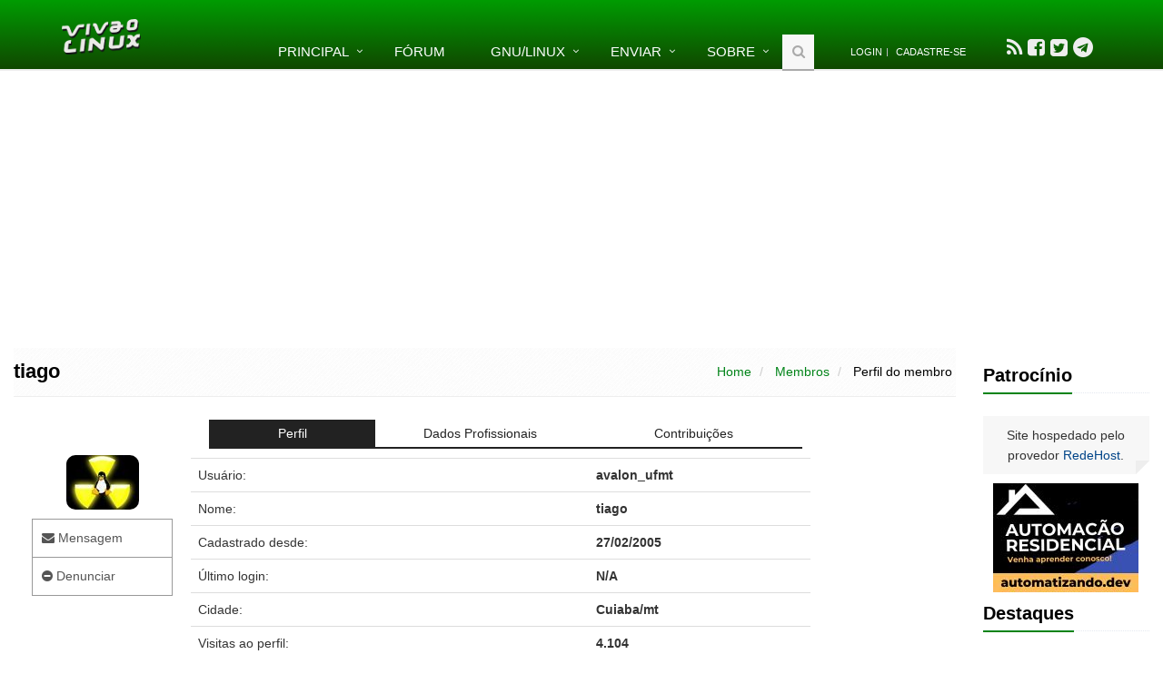

--- FILE ---
content_type: text/html; charset=ISO-8859-1
request_url: https://www.vivaolinux.com.br/perfil/verPerfil.php?login=avalon_ufmt
body_size: 8175
content:
<!DOCTYPE html>
<!--[if IE 8]> <html lang="pt-BR" class="ie8"> <![endif]-->  
<!--[if IE 9]> <html lang="pt-BR" class="ie9"> <![endif]-->  
<!--[if !IE]><!--> <html lang="pt-BR"> <!--<![endif]-->  
<head>
	<title>Perfil do usuï¿½rio Linux avalon_ufmt</title>

	<!-- Meta -->
	<meta charset="ISO-8859-1" />
	<meta name="viewport" content="width=device-width, initial-scale=1.0" />

	

	
	
	

	<link rel="shortcut icon" type="image/png" href="//static.vivaolinux.com.br/favicon.png" />
	<link rel="manifest" href="/manifest.json" />
	<link rel="icon" type="image/png" href="//static.vivaolinux.com.br/favicon.png" />
	<link rel="image_src" href="//static.vivaolinux.com.br/imagens/logo-vivaolinux-facebook-azul.png" />

	<!-- CSS Global Compulsory -->
	<link rel="stylesheet" href="//static.vivaolinux.com.br/css/boot-style-min.css" />
	<link rel="stylesheet" href="//maxcdn.bootstrapcdn.com/font-awesome/4.7.0/css/font-awesome.min.css" />
	<link rel="stylesheet" href="//static.vivaolinux.com.br/assets/css/custom16.css" />
	<link rel="stylesheet" href="//static.vivaolinux.com.br/assets/css/drop.css" />
	<link rel="stylesheet" href="//static.vivaolinux.com.br/assets/css/google-code-prettify/prettify.css" />

	<!-- Google reCaptcha -->
	<script src='https://www.google.com/recaptcha/api.js?hl=pt-BR'></script>

	<!-- Google adsense -->
  <script async src="https://pagead2.googlesyndication.com/pagead/js/adsbygoogle.js?client=ca-pub-3535276187000580"
     crossorigin="anonymous"></script>

</head> 

<body class="header-fixed">


<div class="wrapper">
<!--=== Header ===-->    
<div class="header header-sticky no-topbar">
    
	<!-- Navbar -->
	<div class="navbar navbar-default mega-menu" role="navigation">
	<div class="container">
		<!-- Brand and toggle get grouped for better mobile display -->
		<div class="navbar-header">
			<button type="button" class="navbar-toggle" data-toggle="collapse" data-target=".navbar-responsive-collapse">
				<span class="sr-only">Toggle navigation</span>
				<span class="fa fa-bars"></span>
			</button>
		<a class="navbar-brand" href="/">
			<img id="logo-header" src="//static.vivaolinux.com.br/imagens/logo-vol-white-sombra.png" alt="Viva o Linux">
		</a>
		</div>

		<!-- Collect the nav links, forms, and other content for toggling -->
		<div class="collapse navbar-collapse navbar-responsive-collapse">
			<ul class="nav navbar-nav">
				<!-- Home -->
				<li class="dropdown">
					<a href="javascript:void(0);" class="dropdown-toggle" data-toggle="dropdown">Principal</a>
					<ul class="dropdown-menu">
						<li><a href="/artigos/">Artigos</a></li>
						<li><a href="/conf/">Arquivos de configura&ccedil;&atilde;o</a></li>
						<li><a href="/comunidades/">Comunidades</a></li>
						<li><a href="/dicas/">Dicas</a></li>
						<li><a href="/screenshots/">Screenshots</a></li>
						<li><a href="/scripts/">Scripts</a></li>
						<li><a href="/simulado/">Simulado</a></li>
					</ul>
				</li>
				<!-- End Home -->

				<li><a href="/perguntas/">F&oacute;rum</a></li>

				<!-- GNU/Linux-->
				<li class="dropdown menu-grande">
					<a href="javascript:void(0);" class="dropdown-toggle" data-toggle="dropdown">GNU/Linux</a>
					<ul class="dropdown-menu">
						<li><a href="/download-linux/">Download</a></li>
						<li><a href="/linux/">Introdu&ccedil;&atilde;o ao Linux</a></li>
					</ul>
				</li>
				<!-- End GNU/Linux-->

				<!-- Enviar -->
				<li class="dropdown">
					<a href="javascript:void(0);" class="dropdown-toggle" data-toggle="dropdown">Enviar</a>
					<ul class="dropdown-menu">
						<li> <a href="/contribuir/artigo/">Artigo</a></li>
						<li> <a href="/contribuir/conf/">Arquivo de configura&ccedil;&atilde;o</a></li>
						<li> <a href="/contribuir/dicas/">Dica</a></li>
						<li> <a href="/comunidades/formTopico.php?codigo=353">Evento</a></li>
						<li> <a href="/comunidades/formTopico.php?codigo=232">Oportunidade de trabalho</a></li>
						<li> <a href="/contribuir/perguntas/">Pergunta</a></li>
						<li> <a href="/contribuir/scripts/">Script</a></li>
						<li> <a href="/contribuir/screenshots/">Screenshot</a></li>
					</ul>
				</li>
				<!-- End Enviar -->

				<!-- Sobre -->
				<li class="dropdown menu-grande"> 
					<a href="javascript:void(0);" class="dropdown-toggle" data-toggle="dropdown">Sobre</a>
					<ul class="dropdown-menu">
						<li> <a href="/falecom/">Contato</a></li>
						<!-- li> <a href="/anuncie/">Anuncie</a></li -->
						<li> <a href="/faq.php">FAQ</a></li>
						<li> <a href="/privacidade/">Pol&iacute;tica de privacidade</a></li>
						<li> <a href="/quemsomos/">Quem somos</a></li>
						<li> <a href="/termos-de-uso/">Termos de uso</a></li>
					</ul>
				</li>
				<!-- End Sobre -->

				<!-- Search Block -->
				<li>
				<i class="search fa fa-search search-btn"></i>
				<!-- busca google -->
				<form method="get" action="/busca/" name="pesquisa" id="cse-search-box" accept-charset="utf-8">
				<div class="search-open">
					<div class="input-group animated fadeInDown">
						<input type="hidden" name="cx" value="partner-pub-3535276187000580:4725058203" />
						<input type="hidden" name="cof" value="FORID:10" />
						<input type="hidden" name="ie" value="ISO-8859-1" />

						<input type="text" name="q" class="form-control" placeholder="Buscar" value="" />
						<span class="input-group-btn">
							<button class="btn btn-default" type="submit"><span class="fa fa-search"></span></button>
						</span>
					</div>
				</div>
				</form>
				<!-- busca google -->
				</li>
				<!-- End Search Block -->

				<li><div class="topbar"><ul class="loginbar"><li><a href="/testarLogin.php">Login</a></li><li class="topbar-devider"></li><li><a href="/formCadastro.php">Cadastre-se</a></li></ul></div></li>

				<li><!-- social -->
					<ul id="socialbar">
						<li> <a data-toggle="tooltip" data-placement="bottom" title="Acompanhe nosso Feed" href="/index.rdf"><i class="fa fa-rss fa-2x"></i></a>
						<li> <a data-toggle="tooltip" data-placement="bottom" title="Visite-nos no Facebook"  title="Facebook" href="https://www.facebook.com/vivaolinux" target="_blank"><i class="fa fa-facebook-square fa-2x"></i></a>
						<li> <a data-toggle="tooltip" data-placement="bottom" title="Siga-nos no Twitter"  title="Twitter" href="https://twitter.com/vivaolinux_" target="_blank"><i class="fa fa-twitter-square fa-2x"></i></a>
						<li> <a data-toggle="tooltip" data-placement="bottom" title="Siga-nos no Telegram"  href="https://telegram.me/vivaolinuxOficial" target="_blank"><i class="fa fa-telegram fa-2x"></i></a>
					</ul>
				</li><!-- social -->


			</ul>
			</div><!--/navbar-collapse-->
		</div>
		</div>            
		<!-- End Navbar -->
</div>


<!--=== End Header ===-->    

<!--=== Content Part ===-->
<!-- div class="container content" --> 
<div class="container-fluid"> 

<div class="row centro">
<div class="col-md-10">
	<!-- BANNER SKY -->
	<div class="container-fluid centro">
		<div id="banner-sky" class="visible-md visible-lg"></div>
	</div>

	<div class="row">

		<!-- coluna esquerda -->
		<!-- div class="col-md-2 esquerda visible-md visible-lg">

			<div id="banner-left"></div>

		</div -->
		<!-- fim coluna esquerda -->

		<!-- coluna central -->
		<div class="col-md-12 esquerda">
		<div class="breadcrumbs">
		<h1 class="pull-left">tiago</h1>
		<ul class="pull-right breadcrumb">
			<li> <a href="/index.php">Home</a> </li>
			<li> <a href="/membros/index.php">Membros</a> </li>
			<li class="active"> Perfil do membro</li>
		</ul>
</div>


<div class="profile">
<div class="container content">

<div class="row">
<!--sidebar-->
<div class="col-md-2 md-margin-bottom-40">

<br/><br/>
	<p class="centro"><img src="//static.vivaolinux.com.br/imagens/fotos/1128116968radioactive.jpg" border=0 width="80" height="60" class="rounded-2x"></p>

	<ul class="list-group perfil-sidebar margin-bottom-40">
		<li class="list-group-iten"><a  data-toggle="tab" href="#tabAcao" id="linkMensagem"><i class="fa fa-envelope"></i> Mensagem</a></li>
		<li class="list-group-iten"><a  data-toggle="tab" href="#tabAcao" id="linkDenuncie"><i class="fa fa-minus-circle"></i> Denunciar</a> </li>
	</ul>

<div id="vemBanner"></div>
</div>
<!-- fim sidebar -->

<!-- inicio main -->
<div class="col-md-7">



<!-- inicio tabs -->
<div  class="tab-v1">

<ul class="nav nav-justified nav-tabs">
	<li id="liPerfil" class="active"><a data-toggle="tab" href="#tabPerfil">Perfil</a></li>
	<li><a data-toggle="tab" href="#tabProfissao">Dados Profissionais</a></li>
	<li><a data-toggle="tab" href="#tabContrib">Contribuições</a></li>
</ul>

<div class="tab-content">


	<div id="tabPerfil" class="row profile-edit tab-pane fade in active">

		<table class="table table-hover">
		<tr><td>Usuário:</td><td><strong>avalon_ufmt</strong></td></tr>
		<tr><td>Nome:</td><td><strong>tiago</strong></td></tr>
		<tr><td>Cadastrado desde:</td><td><strong>27/02/2005</strong></td></tr>
		<tr><td>Último login:</td><td><strong>N/A</strong></td></tr>
		<tr><td>Cidade:</td><td><strong>Cuiaba/mt</strong></td></tr>
		<tr><td>Visitas ao perfil:</td><td><strong><span class="counter">7.373</span></strong></td></tr>
		<tr><td>Distribuição:</td><td><strong>Ubuntu</strong></td></tr>
		<tr><td>Distribuições secundárias:</td><td><strong>&nbsp;</strong></td></tr>
		</table>


		<!-- avaliacoes -->
		<p class="esquerda"><a href="/perfil/formAvaliacao.php?login=avalon_ufmt" class="btn btn-default btn-sm rounded-2x"><i class="fa fa-pencil"></i> Escrever depoimento</a></p>

		<div style="padding: 20px; width: 70%; margin: auto;" id="containerAvaliacoes">
		<div id="testimonials-1" class="carousel slide testimonials testimonials-v3">
			<div class="carousel-inner">
				
			</div><!--carousel-inner-->

			<div class="carousel-arrow">
				<a class="left carousel-control" href="#testimonials-1" data-slide="prev"><i class="fa fa-angle-left"></i></a>
				<a class="right carousel-control" href="#testimonials-1" data-slide="next"><i class="fa fa-angle-right"></i></a>
			</div>
		</div>
		</div>

		<!-- fim avaliacoes -->

	</div>


	<div id="tabProfissao" class="profile-edit tab-pane fade">

		<p>Home Page: N/A</p>
		<p>Profissão: <strong>N/A</strong></p>
		<p>Habilidades:</p>
<blockquote>
	<p>N/A</p>
</blockquote>

		<p>Descrição:</p>
<blockquote>
		<p>N/A</p>
</blockquote>
		<br/><br/>
	</div>


	<div id="tabContrib" class="profile-edit tab-pane fade">

		<table class="table table-hover">
		<tr><td><i class="fa fa-book">&nbsp; </i> Artigos:</td><td><a href="/~avalon_ufmt/artigos/">3</a></td></tr>
		<tr><td><i class="fa fa-file-o">&nbsp; </i> Confs:</td><td><a href="/~avalon_ufmt/confs/">0</a></td></tr>
		<tr><td><i class="fa fa-lightbulb-o">&nbsp; </i> Dicas:</td><td><a href="/~avalon_ufmt/dicas/">8</a></td></tr>
		<tr><td><i class="fa fa-code">&nbsp; </i> Scripts:</td><td><a href="/~avalon_ufmt/scripts/">0</a></td></tr>
		<tr><td><i class="fa fa-photo">&nbsp; </i> Screenshots:</td><td><a href="/~avalon_ufmt/screenshots/">1</a></td></tr>
		<tr><td><i class="fa fa-thumbs-o-up">&nbsp; </i> Posts:</td><td><a href="/comunidades/userview.php?login=avalon_ufmt">6</a></td></tr>
		<tr><td><i class="fa fa-thumbs-o-up">&nbsp; </i> Melhor resposta:</td><td><strong>0</strong></td></tr>
		<tr><td><i class="fa fa-comment">&nbsp; </i> Comentários:</td><td><strong>10</strong></td></tr>
		<tr><td><i class="fa fa-trophy">&nbsp; </i> Ranking:</td><td><strong>582&deg; geral &nbsp;&nbsp;|&nbsp;&nbsp; N/A mensal</strong></td></tr>
		<tr><td><i class="fa fa-bar-chart">&nbsp; </i> Pontos:</td><td><strong>257.219</strong></td></tr>
		</table>

	</div>	


</div><!-- fim tab-content -->

		<!-- email -->
		<div id="emailDiv">
		<form name="formEmail" action="/perfil/enviarEmail.php" method="post" id="sky-form3" class="sky-form">
		<input type="hidden" name="userlogin" value="avalon_ufmt">
		<input type="hidden" name="hash">

		<header id="emailHead">Enviar e-mail para tiago</header>
		<fieldset>

		<div class="row">
		<section>
			<label class="label">Assunto</label>
			<label class="input">
			<input type="text" name="assunto" id="assunto" required placeholder="Assunto" value="">
			</label>
		</section>
		</div>

		<div class="row">
		<section>
			<label class="label">Mensagem</label>
			<label class="textarea">
			<textarea name="conteudo" rows=8 style="width: 100%" required placeholder="Mensagem"></textarea>
			</label>
		</section>
		</div>

		<div class="row">
		<section class="centro">

			<!-- Google reCaptcha -->
			<div class="g-recaptcha" data-sitekey="6Le1RVcUAAAAAMSanR-D5MGJIZxFKE12acBuBp9d"></div>

		</section>
		</div>
		</fieldset>

		<footer class="centro">
		<button id="butEmail" type="submit" class="btn btn-default rounded-2x">&nbsp;&nbsp;&nbsp; Enviar &nbsp;&nbsp;&nbsp;</button>
		</footer>

		</div>
		<!-- fim email -->



</div><!-- fim tabs-v1-->
</div><!-- fim main -->

</div><!-- fim row -->
</div><!-- fim container -->
</div><!-- fim profile -->


<link rel="stylesheet" href="//static.vivaolinux.com.br/assets/plugins/sky-forms/version-2.0.1/css/custom-sky-forms.css">



<script language="Javascript">
document.formEmail.hash.value = 'ee73af59b74fc25d1c0781df4f8fe407';
</script>



		<br><br>
		<!-- div class="clerafix margin-bottom-50"></div -->

		</div>
		    
	</div>
	<!-- fim row-->

</div>

<!-- coluna direita -->
<div class="col-md-2 esquerda visible-md visible-lg">
	<br>
	<div class="headline" style="margin-top: 0px"><h3>Patroc&iacute;nio</h3></div>

	<div class="blog-twitter">
		<div class="text-center blog-twitter-inner">Site hospedado pelo provedor <a href="https://www.redehost.com.br/" target="_blank" rel="nofollow">RedeHost</a>.</div>
	</div>


	<div id="bannerRight" class="text-center">
<div class="textosolto">
<div style="margin-bottom: 8px;"><a href="/verBanner.php?codigo=671" target="_blank" rel="nofollow"><img src="//img.vivaolinux.com.br/imagens/banners/banner-automatizando-160x120.jpg" width=160 height=120 border=0 alt="Linux banner"></a></div>
</div>
</div>


	<!-- Destaques -->
	
		<div class="headline"><h3>Destaques</h3></div>
		<div id="destaques" class="service-block rounded-2x service-block-dark box-ultimas">
			<p class='text-left'><a href="/topico/vivaolinux/Agora-temos-uma-assistente-virtual-no-forum/">Agora temos uma assistente virtual no fórum!!!  (252)</a></p>

		</div>

	<!-- End Destaques -->

	<!-- Artigos -->
	<div class="headline"><h3>Artigos</h3></div>
	<div class="service-block rounded-2x service-block-dark box-ultimas">
		<p><a href="/artigo/Trabalhando-Nativamente-com-Logs-no-Linux">Trabalhando Nativamente com Logs no Linux</a></p>
		<p><a href="/artigo/Jogando-Daikatana-Steam-com-Patch-13-via-Luxtorpeda-no-Linux">Jogando Daikatana (Steam) com Patch 1.3 via Luxtorpeda no Linux</a></p>
		<p><a href="/artigo/LazyDocker-Interface-de-Usurio-em-Tempo-Real-para-o-Docker">LazyDocker – Interface de Usu&aacute;rio em Tempo Real para o Docker</a></p>
		<p><a href="/artigo/Instalando-COSMIC-no-Linux-Mint">Instalando COSMIC no Linux Mint</a></p>
		<p><a href="/artigo/Turbinando-o-Linux-Mint-o-poder-das-Nemo-Actions">Turbinando o Linux Mint: o poder das Nemo Actions</a></p>

	</div>
	<!-- Fim Artigos -->

	<!-- Dicas -->
	<div class="headline"><h3>Dicas</h3></div>
	<div class="service-block rounded-2x service-block-dark box-ultimas">
		<p><a href="/dica/Linux-Mint-Zram-Swapfile-em-Btrfs">Linux Mint: Zram + Swapfile em Btrfs</a></p>
		<p><a href="/dica/Ps-Instalao-Ubuntu-2604">Pós Instalação Ubuntu 26.04</a></p>
		<p><a href="/dica/O-widget-do-Plasma-6-rea-de-Notificao">O widget do Plasma 6 Área de Notificação</a></p>
		<p><a href="/dica/Resolvido-Algo-deu-errado-ao-abrir-seu-perfil">[Resolvido]  Algo deu errado ao abrir seu perfil</a></p>
		<p><a href="/dica/Usando-o-VNSTAT-para-medir-o-seu-consumo-de-internet">Usando o VNSTAT para medir o seu consumo de internet</a></p>
	</div>
	<!-- Fim Dicas -->

	<!-- Viva o Android -->
	<!--div class="headline"><h3>Viva o Android</h3></div>
	<div class="service-block rounded-2x service-block-dark box-ultimas">
		<p><a href="" target="_blank"></a></p>
		<p><a href="" target="_blank"></a></p>
		<p><a href="" target="_blank"></a></p>
		<p><a href="" target="_blank"></a></p>
		<p><a href="" target="_blank"></a></p>
	</div -->
	<!-- Fim Viva o Android -->

	<!-- Topicos -->
	<div class="headline"><h3>T&oacute;picos</h3></div>
	<div class="service-block rounded-2x service-block-dark box-ultimas">
		<p><a href="/topico/Off-Code-Cafe/Vou-destruir-sua-infncia">Vou destruir sua infância:)  (2)</a></p>
		<p><a href="/topico/Debian/Conselho-distribuiao-brasileira">[Resolvido] Conselho distribuiçao brasileira  (12)</a></p>
		<p><a href="/topico/vivaolinux/Aps-todos-esses-anos-youtube">Após todos esses anos... youtube!  (3)</a></p>
		<p><a href="/topico/Off-Code-Cafe/canal-no-iutubi">canal no iutubi  (3)</a></p>
		<p><a href="/topico/Linux-Avancado/Multiplas-Conexes-Simultneas-em-Redes">Multiplas Conexões Simultâneas em Redes  (1)</a></p>
	</div>
	<!-- Fim Topicos -->

	<!-- Top 10-->
	<div class="headline"><h3>Top 10 do m&ecirc;s</h3></div>
	<div id="top10" class="service-block rounded-2x service-block-dark text-left" style="padding: 10px;">
			<ul class="newsticker list-unstyled">

				<li> <a style="color: #fff" href="/~xerxeslins"><img class="img-thumbnail rounded-2x" src="/imagens/fotos/2e5babaae6115.png"><br>Xerxes</a><br><span style="color: #fff">1&deg; lugar - 112.178 pts</span> </li>

				<li> <a style="color: #fff" href="/~fabio"><img class="img-thumbnail rounded-2x" src="/imagens/fotos/348b135daf99.jpg"><br>F&aacute;bio Berbert de Paula</a><br><span style="color: #fff">2&deg; lugar - 57.196 pts</span> </li>

				<li> <a style="color: #fff" href="/~Buckminster"><img class="img-thumbnail rounded-2x" src="/imagens/fotos/11b3f38bd2aef.jpg"><br>Buckminster</a><br><span style="color: #fff">3&deg; lugar - 28.842 pts</span> </li>

				<li> <a style="color: #fff" href="/~albfneto"><img class="img-thumbnail rounded-2x" src="/imagens/fotos/telapad.png"><br>Alberto Federman Neto.</a><br><span style="color: #fff">4&deg; lugar - 18.745 pts</span> </li>

				<li> <a style="color: #fff" href="/~maurixnovatrento"><img class="img-thumbnail rounded-2x" src="/imagens/fotos/1c799c4c3fa1.png"><br>Mauricio Ferrari (LinuxProativo)</a><br><span style="color: #fff">5&deg; lugar - 18.000 pts</span> </li>

				<li> <a style="color: #fff" href="/~cabelo"><img class="img-thumbnail rounded-2x" src="/imagens/fotos/4fcb75802380.png"><br>Alessandro de Oliveira Faria (A.K.A. CABELO)</a><br><span style="color: #fff">6&deg; lugar - 17.468 pts</span> </li>

				<li> <a style="color: #fff" href="/~diegomrodrigues"><img class="img-thumbnail rounded-2x" src="/imagens/fotos/111d7de2172c4.png"><br>Diego Mendes Rodrigues</a><br><span style="color: #fff">7&deg; lugar - 16.682 pts</span> </li>

				<li> <a style="color: #fff" href="/~edps"><img class="img-thumbnail rounded-2x" src="/imagens/fotos/fdfa73842224.gif"><br>edps</a><br><span style="color: #fff">8&deg; lugar - 16.412 pts</span> </li>

				<li> <a style="color: #fff" href="/~danniel-lara"><img class="img-thumbnail rounded-2x" src="/imagens/fotos/1275176319.euu.jpg"><br>Daniel Lara Souza</a><br><span style="color: #fff">9&deg; lugar - 15.779 pts</span> </li>

				<li> <a style="color: #fff" href="/~pinduvoz"><img class="img-thumbnail rounded-2x" src="/imagens/fotos/2534dc3c78c8a.png"><br>Andre (pinduvoz)</a><br><span style="color: #fff">10&deg; lugar - 15.357 pts</span> </li>


			</ul>
	</div>
	<!-- End Top 10-->

	<!-- Scripts -->
	<div class="headline"><h3>Scripts</h3></div>
	<div class="service-block rounded-2x service-block-dark box-ultimas">
		<p><a href="/script/Script-de-limpeza-atualizao-e-verificao-de-erros-no-Debian">[Shell Script] Script de limpeza, atualização e verificação de erros no Debian</a></p>
		<p><a href="/script/hexfile-conversor-de-binariohexadecimal">[C/C++] hexfile - conversor de binario/hexadecimal</a></p>
		<p><a href="/script/clean-serversh-Script-para-limpar-o-servidor">[Shell Script] clean_server.sh - Script para limpar o servidor</a></p>
		<p><a href="/script/Instalao-remota-de-pacotes">[Shell Script] Instalação remota de pacotes</a></p>
		<p><a href="/script/Script-para-Teste-de-Rede">[Shell Script] Script para Teste de Rede</a></p>
	</div>
	<!-- Fim Scripts -->


</div>
<!-- fim coluna direita -->


</div>

</div><!--/container-->     
<!-- End Content Part -->




<!--=== Footer Version 1 ===-->
<div class="footer-v1">
<div class="footer">
<div class="container">
<div class="row">
	<!-- About -->
	<div class="col-md-3 md-margin-bottom-40">

	<a href="/"><img class="footer-logo" src="//static.vivaolinux.com.br/imagens/logo-vol-white.png" alt="Viva o Linux"></a>
	<p>A maior comunidade GNU/Linux da Am&eacute;rica Latina! Artigos, dicas, tutoriais, f&oacute;rum, scripts e muito mais. Ideal para quem busca auto-ajuda.</p>

	</div>
	<!-- End About -->

	<!-- Links -->
	<div class="col-md-3 md-margin-bottom-40">

		<div class="posts">
			<ul class="list-unstyled latest-list">
				<li> <a href="/faq.php">FAQ - Perguntas frequentes</a></li>
				<li> <a href="/estatisticas.php">Estat&iacute;sticas do site</a></li>
				<li> <a href="/equipe/">Equipe de moderadores</a></li>
				<li> <a href="/membros/">Membros da comunidade</a></li>
			</ul>
		</div>

	</div>
	<!-- End Links -->

	<!-- Links -->
	<div class="col-md-3 md-margin-bottom-40">

		<div class="posts">
			<ul class="list-unstyled latest-list">
				<!-- li> <a href="/anuncie/">Anuncie</a></li -->
				<li> <a href="/falecom/">Contato</a></li>
				<li> <a href="/privacidade/">Pol&iacute;tica de privacidade</a></li>
				<li> <a href="/quemsomos/">Quem somos</a></li>
				<li> <a href="/termos-de-uso/">Termos de uso</a></li>
			</ul>
		</div>

	</div>
	<!-- End Links -->


	<!-- RedeHost -->
	<div class="col-md-3 md-margin-bottom-40">

		<p>Site hospedado por: </p><br>
		<a href="https://www.redehost.com.br/" target="_blank" rel="nofollow"><img src="//static.vivaolinux.com.br/imagens/logo-redehost.png" class="footer-header"></a>
	</div>
	<!-- End RedeHost -->
</div>

<div class="row">
<div class="col-md-12 md-margin-bottom-40 centro">

</div>
</div>

</div> 
</div><!--/footer-->

</div>     
<!--=== End Footer Version 1 ===-->
</div><!--/wrapper-->

<!-- JS Global Compulsory -->           
<script src="//static.vivaolinux.com.br/include/js/jquery-boot-min.js"></script>

<!-- JS Implementing Plugins -->           
<script type="text/javascript" src="//static.vivaolinux.com.br/assets/mega-plugins-interna-min.js"></script>

<!-- picture-cut-->


<!-- JS Page Level -->           
<script type="text/javascript" src="//static.vivaolinux.com.br/assets/js-page-level-min.js"></script>
<script type="text/javascript">
    jQuery(document).ready(function() {
        App.init();
        App.initSliders();
        window.prettyPrint && prettyPrint();

	$(".counter").counterUp({
		delay: 10,
		time: 3000
	});

	//$("#banner-sky").replaceWith( $("#google-sky") );	
	//$("#banner-left").replaceWith( $("#google-left") );

	$('[data-toggle="tooltip"]').tooltip();
	$('[data-tooltip="tooltip"]').tooltip();

	$("button[type=submit]").attr("data-loading-text", "Enviando...");
	$("button[data-loading-text]").click(function () {
        	var btn = $(this).button("loading");
		setInterval(function () {
        		btn.button("reset");
		}, 2000);
	});


	$(".btn-like").click(function(event) {
		event.preventDefault();

		var botao = $(this);

		var codigo = $(botao).attr("data-codigo");
		var tabela  = $(botao).attr("data-tabela");
		var tipo   = $(botao).attr("data-tipo");

		$.ajax({
			"url": "/like.php",
			"dataType": "html",
			"data": {
				"codigo": codigo,
				"tabela": tabela,
				"tipo": tipo
			},
			"success": function (r) {

				if (r=="1") {
					var incr = +($(botao).find(".likeBadge").text());
					incr += 1;
					 $(botao).find(".likeBadge").text(incr);
				}
			}
		});

	});

	$('.newsticker').newsTicker({
		row_height: 120,
		max_rows: 3,
		autostart: 1,
		duration: 4000,
		pauseOnHover: 0,
		speed: 1600
	});

	

$("div#emailDiv").toggle(); 

$("#butStatus").click(function() {
	$("#status").remove();
});


$("a#linkDenuncie").click(function(event) {  
	window.location.href = "/denuncie/index.php";
});

//$("div#vemBanner").replaceWith( $("#google-left") );



$("#containerAvaliacoes").hide();




$("a#linkMensagem").click(function(event) {  
	alert("Vocï¿½ precisa efetuar login para enviar uma mensagem.");
});


    });
</script>
<!--[if lt IE 9]>
    <script src="//static.vivaolinux.com.br/assets/plugins/ie-plugins-min.js"></script>
<![endif]-->
	
<script>
// -> /include/funcoes3-min.js
function submeter_busca(form){opcao=form.tipoBusca.options[form.tipoBusca.options.selectedIndex].value;if(opcao=="artigos"){form.q.value=form.q.value+' (inurl:/artigo/ OR inurl:verArtigo.php) ';}else if(opcao=="dicas"){form.q.value=form.q.value+' (inurl:/dica/ OR inurl:verDica.php) ';}else if(opcao=="links"){form.q.value=form.q.value+' inurl:/links/ ';}else if(opcao=="faq"){form.q.value=form.q.value+' (inurl:/topico/ OR inurl:verPergunta.php OR inurl:verTopico.php) ';}else if(opcao=="scripts"){form.q.value=form.q.value+' (inurl:/script/ OR inurl:verScript.php) ';}else if(opcao=="conf"){form.q.value=form.q.value+' (inurl:/etc/ OR inurl:verConf.php) ';}else if(opcao=="comunidade"){form.q.value=form.q.value+' (inurl:/topico/ OR inurl:/comunidade OR inurl:verTopico.php OR inurl:verComunidade.php)';}else if(opcao=="screenshot"){form.q.value=form.q.value+' (inurl:/screenshot/ OR inurl:verScreenshot.php) ';}else if(opcao=="wallpaper"){form.q.value=form.q.value+' (inurl:/wallpaper/ OR inurl:verWallpaper.php) ';}
form.submit;}
function showHide(elementid){if(document.getElementById(elementid).style.display=='none'){document.getElementById(elementid).style.display='';}else{document.getElementById(elementid).style.display='none';}}
function admlog(){top=window.open('/admin/log/index.php','admlog','width=750, height=400, scrollbars=no, location=no, status=no');}
function copiarCodigo(element){element.focus()
document.execCommand('selectAll',false,null)
document.execCommand('copy')}
function quote(a){var b=document.getElementById(a).innerHTML;b=b.replace(/(<([^>]+)>)/ig,"");document.formComentario.comentario.value="[quote]"+b+"[/quote]\n\n";document.formComentario.comentario.focus()}
</script>

<!-- Google Analytics-->
<script async src="https://www.googletagmanager.com/gtag/js?id=G-40EGW0ERX5"></script>
<script>
  window.dataLayer = window.dataLayer || [];
  function gtag(){dataLayer.push(arguments);}
  gtag('js', new Date());

  gtag('config', 'G-40EGW0ERX5');
</script>
<!-- Google Analytics-->


<script>
function leftArrowPressed() {
	
}

function rightArrowPressed() {
	
}

document.onkeydown = function(evt) {
    evt = evt || window.event;
    switch (evt.keyCode) {
        case 37:
            leftArrowPressed();
            break;
        case 39:
            rightArrowPressed();
            break;
    }
};

$("textarea").keydown(function() {
	document.onkeydown = null;
});

$("textarea").focusout(function() {
	document.onkeydown = function(evt) {
	    evt = evt || window.event;
	    switch (evt.keyCode) {
		case 37:
		    leftArrowPressed();
		    break;
		case 39:
		    rightArrowPressed();
		    break;
	    }
	};
});


</script>

</body>
</html>	


--- FILE ---
content_type: text/html; charset=utf-8
request_url: https://www.google.com/recaptcha/api2/anchor?ar=1&k=6Le1RVcUAAAAAMSanR-D5MGJIZxFKE12acBuBp9d&co=aHR0cHM6Ly93d3cudml2YW9saW51eC5jb20uYnI6NDQz&hl=pt-BR&v=PoyoqOPhxBO7pBk68S4YbpHZ&size=normal&anchor-ms=20000&execute-ms=30000&cb=wewswxn3ycw3
body_size: 49422
content:
<!DOCTYPE HTML><html dir="ltr" lang="pt-BR"><head><meta http-equiv="Content-Type" content="text/html; charset=UTF-8">
<meta http-equiv="X-UA-Compatible" content="IE=edge">
<title>reCAPTCHA</title>
<style type="text/css">
/* cyrillic-ext */
@font-face {
  font-family: 'Roboto';
  font-style: normal;
  font-weight: 400;
  font-stretch: 100%;
  src: url(//fonts.gstatic.com/s/roboto/v48/KFO7CnqEu92Fr1ME7kSn66aGLdTylUAMa3GUBHMdazTgWw.woff2) format('woff2');
  unicode-range: U+0460-052F, U+1C80-1C8A, U+20B4, U+2DE0-2DFF, U+A640-A69F, U+FE2E-FE2F;
}
/* cyrillic */
@font-face {
  font-family: 'Roboto';
  font-style: normal;
  font-weight: 400;
  font-stretch: 100%;
  src: url(//fonts.gstatic.com/s/roboto/v48/KFO7CnqEu92Fr1ME7kSn66aGLdTylUAMa3iUBHMdazTgWw.woff2) format('woff2');
  unicode-range: U+0301, U+0400-045F, U+0490-0491, U+04B0-04B1, U+2116;
}
/* greek-ext */
@font-face {
  font-family: 'Roboto';
  font-style: normal;
  font-weight: 400;
  font-stretch: 100%;
  src: url(//fonts.gstatic.com/s/roboto/v48/KFO7CnqEu92Fr1ME7kSn66aGLdTylUAMa3CUBHMdazTgWw.woff2) format('woff2');
  unicode-range: U+1F00-1FFF;
}
/* greek */
@font-face {
  font-family: 'Roboto';
  font-style: normal;
  font-weight: 400;
  font-stretch: 100%;
  src: url(//fonts.gstatic.com/s/roboto/v48/KFO7CnqEu92Fr1ME7kSn66aGLdTylUAMa3-UBHMdazTgWw.woff2) format('woff2');
  unicode-range: U+0370-0377, U+037A-037F, U+0384-038A, U+038C, U+038E-03A1, U+03A3-03FF;
}
/* math */
@font-face {
  font-family: 'Roboto';
  font-style: normal;
  font-weight: 400;
  font-stretch: 100%;
  src: url(//fonts.gstatic.com/s/roboto/v48/KFO7CnqEu92Fr1ME7kSn66aGLdTylUAMawCUBHMdazTgWw.woff2) format('woff2');
  unicode-range: U+0302-0303, U+0305, U+0307-0308, U+0310, U+0312, U+0315, U+031A, U+0326-0327, U+032C, U+032F-0330, U+0332-0333, U+0338, U+033A, U+0346, U+034D, U+0391-03A1, U+03A3-03A9, U+03B1-03C9, U+03D1, U+03D5-03D6, U+03F0-03F1, U+03F4-03F5, U+2016-2017, U+2034-2038, U+203C, U+2040, U+2043, U+2047, U+2050, U+2057, U+205F, U+2070-2071, U+2074-208E, U+2090-209C, U+20D0-20DC, U+20E1, U+20E5-20EF, U+2100-2112, U+2114-2115, U+2117-2121, U+2123-214F, U+2190, U+2192, U+2194-21AE, U+21B0-21E5, U+21F1-21F2, U+21F4-2211, U+2213-2214, U+2216-22FF, U+2308-230B, U+2310, U+2319, U+231C-2321, U+2336-237A, U+237C, U+2395, U+239B-23B7, U+23D0, U+23DC-23E1, U+2474-2475, U+25AF, U+25B3, U+25B7, U+25BD, U+25C1, U+25CA, U+25CC, U+25FB, U+266D-266F, U+27C0-27FF, U+2900-2AFF, U+2B0E-2B11, U+2B30-2B4C, U+2BFE, U+3030, U+FF5B, U+FF5D, U+1D400-1D7FF, U+1EE00-1EEFF;
}
/* symbols */
@font-face {
  font-family: 'Roboto';
  font-style: normal;
  font-weight: 400;
  font-stretch: 100%;
  src: url(//fonts.gstatic.com/s/roboto/v48/KFO7CnqEu92Fr1ME7kSn66aGLdTylUAMaxKUBHMdazTgWw.woff2) format('woff2');
  unicode-range: U+0001-000C, U+000E-001F, U+007F-009F, U+20DD-20E0, U+20E2-20E4, U+2150-218F, U+2190, U+2192, U+2194-2199, U+21AF, U+21E6-21F0, U+21F3, U+2218-2219, U+2299, U+22C4-22C6, U+2300-243F, U+2440-244A, U+2460-24FF, U+25A0-27BF, U+2800-28FF, U+2921-2922, U+2981, U+29BF, U+29EB, U+2B00-2BFF, U+4DC0-4DFF, U+FFF9-FFFB, U+10140-1018E, U+10190-1019C, U+101A0, U+101D0-101FD, U+102E0-102FB, U+10E60-10E7E, U+1D2C0-1D2D3, U+1D2E0-1D37F, U+1F000-1F0FF, U+1F100-1F1AD, U+1F1E6-1F1FF, U+1F30D-1F30F, U+1F315, U+1F31C, U+1F31E, U+1F320-1F32C, U+1F336, U+1F378, U+1F37D, U+1F382, U+1F393-1F39F, U+1F3A7-1F3A8, U+1F3AC-1F3AF, U+1F3C2, U+1F3C4-1F3C6, U+1F3CA-1F3CE, U+1F3D4-1F3E0, U+1F3ED, U+1F3F1-1F3F3, U+1F3F5-1F3F7, U+1F408, U+1F415, U+1F41F, U+1F426, U+1F43F, U+1F441-1F442, U+1F444, U+1F446-1F449, U+1F44C-1F44E, U+1F453, U+1F46A, U+1F47D, U+1F4A3, U+1F4B0, U+1F4B3, U+1F4B9, U+1F4BB, U+1F4BF, U+1F4C8-1F4CB, U+1F4D6, U+1F4DA, U+1F4DF, U+1F4E3-1F4E6, U+1F4EA-1F4ED, U+1F4F7, U+1F4F9-1F4FB, U+1F4FD-1F4FE, U+1F503, U+1F507-1F50B, U+1F50D, U+1F512-1F513, U+1F53E-1F54A, U+1F54F-1F5FA, U+1F610, U+1F650-1F67F, U+1F687, U+1F68D, U+1F691, U+1F694, U+1F698, U+1F6AD, U+1F6B2, U+1F6B9-1F6BA, U+1F6BC, U+1F6C6-1F6CF, U+1F6D3-1F6D7, U+1F6E0-1F6EA, U+1F6F0-1F6F3, U+1F6F7-1F6FC, U+1F700-1F7FF, U+1F800-1F80B, U+1F810-1F847, U+1F850-1F859, U+1F860-1F887, U+1F890-1F8AD, U+1F8B0-1F8BB, U+1F8C0-1F8C1, U+1F900-1F90B, U+1F93B, U+1F946, U+1F984, U+1F996, U+1F9E9, U+1FA00-1FA6F, U+1FA70-1FA7C, U+1FA80-1FA89, U+1FA8F-1FAC6, U+1FACE-1FADC, U+1FADF-1FAE9, U+1FAF0-1FAF8, U+1FB00-1FBFF;
}
/* vietnamese */
@font-face {
  font-family: 'Roboto';
  font-style: normal;
  font-weight: 400;
  font-stretch: 100%;
  src: url(//fonts.gstatic.com/s/roboto/v48/KFO7CnqEu92Fr1ME7kSn66aGLdTylUAMa3OUBHMdazTgWw.woff2) format('woff2');
  unicode-range: U+0102-0103, U+0110-0111, U+0128-0129, U+0168-0169, U+01A0-01A1, U+01AF-01B0, U+0300-0301, U+0303-0304, U+0308-0309, U+0323, U+0329, U+1EA0-1EF9, U+20AB;
}
/* latin-ext */
@font-face {
  font-family: 'Roboto';
  font-style: normal;
  font-weight: 400;
  font-stretch: 100%;
  src: url(//fonts.gstatic.com/s/roboto/v48/KFO7CnqEu92Fr1ME7kSn66aGLdTylUAMa3KUBHMdazTgWw.woff2) format('woff2');
  unicode-range: U+0100-02BA, U+02BD-02C5, U+02C7-02CC, U+02CE-02D7, U+02DD-02FF, U+0304, U+0308, U+0329, U+1D00-1DBF, U+1E00-1E9F, U+1EF2-1EFF, U+2020, U+20A0-20AB, U+20AD-20C0, U+2113, U+2C60-2C7F, U+A720-A7FF;
}
/* latin */
@font-face {
  font-family: 'Roboto';
  font-style: normal;
  font-weight: 400;
  font-stretch: 100%;
  src: url(//fonts.gstatic.com/s/roboto/v48/KFO7CnqEu92Fr1ME7kSn66aGLdTylUAMa3yUBHMdazQ.woff2) format('woff2');
  unicode-range: U+0000-00FF, U+0131, U+0152-0153, U+02BB-02BC, U+02C6, U+02DA, U+02DC, U+0304, U+0308, U+0329, U+2000-206F, U+20AC, U+2122, U+2191, U+2193, U+2212, U+2215, U+FEFF, U+FFFD;
}
/* cyrillic-ext */
@font-face {
  font-family: 'Roboto';
  font-style: normal;
  font-weight: 500;
  font-stretch: 100%;
  src: url(//fonts.gstatic.com/s/roboto/v48/KFO7CnqEu92Fr1ME7kSn66aGLdTylUAMa3GUBHMdazTgWw.woff2) format('woff2');
  unicode-range: U+0460-052F, U+1C80-1C8A, U+20B4, U+2DE0-2DFF, U+A640-A69F, U+FE2E-FE2F;
}
/* cyrillic */
@font-face {
  font-family: 'Roboto';
  font-style: normal;
  font-weight: 500;
  font-stretch: 100%;
  src: url(//fonts.gstatic.com/s/roboto/v48/KFO7CnqEu92Fr1ME7kSn66aGLdTylUAMa3iUBHMdazTgWw.woff2) format('woff2');
  unicode-range: U+0301, U+0400-045F, U+0490-0491, U+04B0-04B1, U+2116;
}
/* greek-ext */
@font-face {
  font-family: 'Roboto';
  font-style: normal;
  font-weight: 500;
  font-stretch: 100%;
  src: url(//fonts.gstatic.com/s/roboto/v48/KFO7CnqEu92Fr1ME7kSn66aGLdTylUAMa3CUBHMdazTgWw.woff2) format('woff2');
  unicode-range: U+1F00-1FFF;
}
/* greek */
@font-face {
  font-family: 'Roboto';
  font-style: normal;
  font-weight: 500;
  font-stretch: 100%;
  src: url(//fonts.gstatic.com/s/roboto/v48/KFO7CnqEu92Fr1ME7kSn66aGLdTylUAMa3-UBHMdazTgWw.woff2) format('woff2');
  unicode-range: U+0370-0377, U+037A-037F, U+0384-038A, U+038C, U+038E-03A1, U+03A3-03FF;
}
/* math */
@font-face {
  font-family: 'Roboto';
  font-style: normal;
  font-weight: 500;
  font-stretch: 100%;
  src: url(//fonts.gstatic.com/s/roboto/v48/KFO7CnqEu92Fr1ME7kSn66aGLdTylUAMawCUBHMdazTgWw.woff2) format('woff2');
  unicode-range: U+0302-0303, U+0305, U+0307-0308, U+0310, U+0312, U+0315, U+031A, U+0326-0327, U+032C, U+032F-0330, U+0332-0333, U+0338, U+033A, U+0346, U+034D, U+0391-03A1, U+03A3-03A9, U+03B1-03C9, U+03D1, U+03D5-03D6, U+03F0-03F1, U+03F4-03F5, U+2016-2017, U+2034-2038, U+203C, U+2040, U+2043, U+2047, U+2050, U+2057, U+205F, U+2070-2071, U+2074-208E, U+2090-209C, U+20D0-20DC, U+20E1, U+20E5-20EF, U+2100-2112, U+2114-2115, U+2117-2121, U+2123-214F, U+2190, U+2192, U+2194-21AE, U+21B0-21E5, U+21F1-21F2, U+21F4-2211, U+2213-2214, U+2216-22FF, U+2308-230B, U+2310, U+2319, U+231C-2321, U+2336-237A, U+237C, U+2395, U+239B-23B7, U+23D0, U+23DC-23E1, U+2474-2475, U+25AF, U+25B3, U+25B7, U+25BD, U+25C1, U+25CA, U+25CC, U+25FB, U+266D-266F, U+27C0-27FF, U+2900-2AFF, U+2B0E-2B11, U+2B30-2B4C, U+2BFE, U+3030, U+FF5B, U+FF5D, U+1D400-1D7FF, U+1EE00-1EEFF;
}
/* symbols */
@font-face {
  font-family: 'Roboto';
  font-style: normal;
  font-weight: 500;
  font-stretch: 100%;
  src: url(//fonts.gstatic.com/s/roboto/v48/KFO7CnqEu92Fr1ME7kSn66aGLdTylUAMaxKUBHMdazTgWw.woff2) format('woff2');
  unicode-range: U+0001-000C, U+000E-001F, U+007F-009F, U+20DD-20E0, U+20E2-20E4, U+2150-218F, U+2190, U+2192, U+2194-2199, U+21AF, U+21E6-21F0, U+21F3, U+2218-2219, U+2299, U+22C4-22C6, U+2300-243F, U+2440-244A, U+2460-24FF, U+25A0-27BF, U+2800-28FF, U+2921-2922, U+2981, U+29BF, U+29EB, U+2B00-2BFF, U+4DC0-4DFF, U+FFF9-FFFB, U+10140-1018E, U+10190-1019C, U+101A0, U+101D0-101FD, U+102E0-102FB, U+10E60-10E7E, U+1D2C0-1D2D3, U+1D2E0-1D37F, U+1F000-1F0FF, U+1F100-1F1AD, U+1F1E6-1F1FF, U+1F30D-1F30F, U+1F315, U+1F31C, U+1F31E, U+1F320-1F32C, U+1F336, U+1F378, U+1F37D, U+1F382, U+1F393-1F39F, U+1F3A7-1F3A8, U+1F3AC-1F3AF, U+1F3C2, U+1F3C4-1F3C6, U+1F3CA-1F3CE, U+1F3D4-1F3E0, U+1F3ED, U+1F3F1-1F3F3, U+1F3F5-1F3F7, U+1F408, U+1F415, U+1F41F, U+1F426, U+1F43F, U+1F441-1F442, U+1F444, U+1F446-1F449, U+1F44C-1F44E, U+1F453, U+1F46A, U+1F47D, U+1F4A3, U+1F4B0, U+1F4B3, U+1F4B9, U+1F4BB, U+1F4BF, U+1F4C8-1F4CB, U+1F4D6, U+1F4DA, U+1F4DF, U+1F4E3-1F4E6, U+1F4EA-1F4ED, U+1F4F7, U+1F4F9-1F4FB, U+1F4FD-1F4FE, U+1F503, U+1F507-1F50B, U+1F50D, U+1F512-1F513, U+1F53E-1F54A, U+1F54F-1F5FA, U+1F610, U+1F650-1F67F, U+1F687, U+1F68D, U+1F691, U+1F694, U+1F698, U+1F6AD, U+1F6B2, U+1F6B9-1F6BA, U+1F6BC, U+1F6C6-1F6CF, U+1F6D3-1F6D7, U+1F6E0-1F6EA, U+1F6F0-1F6F3, U+1F6F7-1F6FC, U+1F700-1F7FF, U+1F800-1F80B, U+1F810-1F847, U+1F850-1F859, U+1F860-1F887, U+1F890-1F8AD, U+1F8B0-1F8BB, U+1F8C0-1F8C1, U+1F900-1F90B, U+1F93B, U+1F946, U+1F984, U+1F996, U+1F9E9, U+1FA00-1FA6F, U+1FA70-1FA7C, U+1FA80-1FA89, U+1FA8F-1FAC6, U+1FACE-1FADC, U+1FADF-1FAE9, U+1FAF0-1FAF8, U+1FB00-1FBFF;
}
/* vietnamese */
@font-face {
  font-family: 'Roboto';
  font-style: normal;
  font-weight: 500;
  font-stretch: 100%;
  src: url(//fonts.gstatic.com/s/roboto/v48/KFO7CnqEu92Fr1ME7kSn66aGLdTylUAMa3OUBHMdazTgWw.woff2) format('woff2');
  unicode-range: U+0102-0103, U+0110-0111, U+0128-0129, U+0168-0169, U+01A0-01A1, U+01AF-01B0, U+0300-0301, U+0303-0304, U+0308-0309, U+0323, U+0329, U+1EA0-1EF9, U+20AB;
}
/* latin-ext */
@font-face {
  font-family: 'Roboto';
  font-style: normal;
  font-weight: 500;
  font-stretch: 100%;
  src: url(//fonts.gstatic.com/s/roboto/v48/KFO7CnqEu92Fr1ME7kSn66aGLdTylUAMa3KUBHMdazTgWw.woff2) format('woff2');
  unicode-range: U+0100-02BA, U+02BD-02C5, U+02C7-02CC, U+02CE-02D7, U+02DD-02FF, U+0304, U+0308, U+0329, U+1D00-1DBF, U+1E00-1E9F, U+1EF2-1EFF, U+2020, U+20A0-20AB, U+20AD-20C0, U+2113, U+2C60-2C7F, U+A720-A7FF;
}
/* latin */
@font-face {
  font-family: 'Roboto';
  font-style: normal;
  font-weight: 500;
  font-stretch: 100%;
  src: url(//fonts.gstatic.com/s/roboto/v48/KFO7CnqEu92Fr1ME7kSn66aGLdTylUAMa3yUBHMdazQ.woff2) format('woff2');
  unicode-range: U+0000-00FF, U+0131, U+0152-0153, U+02BB-02BC, U+02C6, U+02DA, U+02DC, U+0304, U+0308, U+0329, U+2000-206F, U+20AC, U+2122, U+2191, U+2193, U+2212, U+2215, U+FEFF, U+FFFD;
}
/* cyrillic-ext */
@font-face {
  font-family: 'Roboto';
  font-style: normal;
  font-weight: 900;
  font-stretch: 100%;
  src: url(//fonts.gstatic.com/s/roboto/v48/KFO7CnqEu92Fr1ME7kSn66aGLdTylUAMa3GUBHMdazTgWw.woff2) format('woff2');
  unicode-range: U+0460-052F, U+1C80-1C8A, U+20B4, U+2DE0-2DFF, U+A640-A69F, U+FE2E-FE2F;
}
/* cyrillic */
@font-face {
  font-family: 'Roboto';
  font-style: normal;
  font-weight: 900;
  font-stretch: 100%;
  src: url(//fonts.gstatic.com/s/roboto/v48/KFO7CnqEu92Fr1ME7kSn66aGLdTylUAMa3iUBHMdazTgWw.woff2) format('woff2');
  unicode-range: U+0301, U+0400-045F, U+0490-0491, U+04B0-04B1, U+2116;
}
/* greek-ext */
@font-face {
  font-family: 'Roboto';
  font-style: normal;
  font-weight: 900;
  font-stretch: 100%;
  src: url(//fonts.gstatic.com/s/roboto/v48/KFO7CnqEu92Fr1ME7kSn66aGLdTylUAMa3CUBHMdazTgWw.woff2) format('woff2');
  unicode-range: U+1F00-1FFF;
}
/* greek */
@font-face {
  font-family: 'Roboto';
  font-style: normal;
  font-weight: 900;
  font-stretch: 100%;
  src: url(//fonts.gstatic.com/s/roboto/v48/KFO7CnqEu92Fr1ME7kSn66aGLdTylUAMa3-UBHMdazTgWw.woff2) format('woff2');
  unicode-range: U+0370-0377, U+037A-037F, U+0384-038A, U+038C, U+038E-03A1, U+03A3-03FF;
}
/* math */
@font-face {
  font-family: 'Roboto';
  font-style: normal;
  font-weight: 900;
  font-stretch: 100%;
  src: url(//fonts.gstatic.com/s/roboto/v48/KFO7CnqEu92Fr1ME7kSn66aGLdTylUAMawCUBHMdazTgWw.woff2) format('woff2');
  unicode-range: U+0302-0303, U+0305, U+0307-0308, U+0310, U+0312, U+0315, U+031A, U+0326-0327, U+032C, U+032F-0330, U+0332-0333, U+0338, U+033A, U+0346, U+034D, U+0391-03A1, U+03A3-03A9, U+03B1-03C9, U+03D1, U+03D5-03D6, U+03F0-03F1, U+03F4-03F5, U+2016-2017, U+2034-2038, U+203C, U+2040, U+2043, U+2047, U+2050, U+2057, U+205F, U+2070-2071, U+2074-208E, U+2090-209C, U+20D0-20DC, U+20E1, U+20E5-20EF, U+2100-2112, U+2114-2115, U+2117-2121, U+2123-214F, U+2190, U+2192, U+2194-21AE, U+21B0-21E5, U+21F1-21F2, U+21F4-2211, U+2213-2214, U+2216-22FF, U+2308-230B, U+2310, U+2319, U+231C-2321, U+2336-237A, U+237C, U+2395, U+239B-23B7, U+23D0, U+23DC-23E1, U+2474-2475, U+25AF, U+25B3, U+25B7, U+25BD, U+25C1, U+25CA, U+25CC, U+25FB, U+266D-266F, U+27C0-27FF, U+2900-2AFF, U+2B0E-2B11, U+2B30-2B4C, U+2BFE, U+3030, U+FF5B, U+FF5D, U+1D400-1D7FF, U+1EE00-1EEFF;
}
/* symbols */
@font-face {
  font-family: 'Roboto';
  font-style: normal;
  font-weight: 900;
  font-stretch: 100%;
  src: url(//fonts.gstatic.com/s/roboto/v48/KFO7CnqEu92Fr1ME7kSn66aGLdTylUAMaxKUBHMdazTgWw.woff2) format('woff2');
  unicode-range: U+0001-000C, U+000E-001F, U+007F-009F, U+20DD-20E0, U+20E2-20E4, U+2150-218F, U+2190, U+2192, U+2194-2199, U+21AF, U+21E6-21F0, U+21F3, U+2218-2219, U+2299, U+22C4-22C6, U+2300-243F, U+2440-244A, U+2460-24FF, U+25A0-27BF, U+2800-28FF, U+2921-2922, U+2981, U+29BF, U+29EB, U+2B00-2BFF, U+4DC0-4DFF, U+FFF9-FFFB, U+10140-1018E, U+10190-1019C, U+101A0, U+101D0-101FD, U+102E0-102FB, U+10E60-10E7E, U+1D2C0-1D2D3, U+1D2E0-1D37F, U+1F000-1F0FF, U+1F100-1F1AD, U+1F1E6-1F1FF, U+1F30D-1F30F, U+1F315, U+1F31C, U+1F31E, U+1F320-1F32C, U+1F336, U+1F378, U+1F37D, U+1F382, U+1F393-1F39F, U+1F3A7-1F3A8, U+1F3AC-1F3AF, U+1F3C2, U+1F3C4-1F3C6, U+1F3CA-1F3CE, U+1F3D4-1F3E0, U+1F3ED, U+1F3F1-1F3F3, U+1F3F5-1F3F7, U+1F408, U+1F415, U+1F41F, U+1F426, U+1F43F, U+1F441-1F442, U+1F444, U+1F446-1F449, U+1F44C-1F44E, U+1F453, U+1F46A, U+1F47D, U+1F4A3, U+1F4B0, U+1F4B3, U+1F4B9, U+1F4BB, U+1F4BF, U+1F4C8-1F4CB, U+1F4D6, U+1F4DA, U+1F4DF, U+1F4E3-1F4E6, U+1F4EA-1F4ED, U+1F4F7, U+1F4F9-1F4FB, U+1F4FD-1F4FE, U+1F503, U+1F507-1F50B, U+1F50D, U+1F512-1F513, U+1F53E-1F54A, U+1F54F-1F5FA, U+1F610, U+1F650-1F67F, U+1F687, U+1F68D, U+1F691, U+1F694, U+1F698, U+1F6AD, U+1F6B2, U+1F6B9-1F6BA, U+1F6BC, U+1F6C6-1F6CF, U+1F6D3-1F6D7, U+1F6E0-1F6EA, U+1F6F0-1F6F3, U+1F6F7-1F6FC, U+1F700-1F7FF, U+1F800-1F80B, U+1F810-1F847, U+1F850-1F859, U+1F860-1F887, U+1F890-1F8AD, U+1F8B0-1F8BB, U+1F8C0-1F8C1, U+1F900-1F90B, U+1F93B, U+1F946, U+1F984, U+1F996, U+1F9E9, U+1FA00-1FA6F, U+1FA70-1FA7C, U+1FA80-1FA89, U+1FA8F-1FAC6, U+1FACE-1FADC, U+1FADF-1FAE9, U+1FAF0-1FAF8, U+1FB00-1FBFF;
}
/* vietnamese */
@font-face {
  font-family: 'Roboto';
  font-style: normal;
  font-weight: 900;
  font-stretch: 100%;
  src: url(//fonts.gstatic.com/s/roboto/v48/KFO7CnqEu92Fr1ME7kSn66aGLdTylUAMa3OUBHMdazTgWw.woff2) format('woff2');
  unicode-range: U+0102-0103, U+0110-0111, U+0128-0129, U+0168-0169, U+01A0-01A1, U+01AF-01B0, U+0300-0301, U+0303-0304, U+0308-0309, U+0323, U+0329, U+1EA0-1EF9, U+20AB;
}
/* latin-ext */
@font-face {
  font-family: 'Roboto';
  font-style: normal;
  font-weight: 900;
  font-stretch: 100%;
  src: url(//fonts.gstatic.com/s/roboto/v48/KFO7CnqEu92Fr1ME7kSn66aGLdTylUAMa3KUBHMdazTgWw.woff2) format('woff2');
  unicode-range: U+0100-02BA, U+02BD-02C5, U+02C7-02CC, U+02CE-02D7, U+02DD-02FF, U+0304, U+0308, U+0329, U+1D00-1DBF, U+1E00-1E9F, U+1EF2-1EFF, U+2020, U+20A0-20AB, U+20AD-20C0, U+2113, U+2C60-2C7F, U+A720-A7FF;
}
/* latin */
@font-face {
  font-family: 'Roboto';
  font-style: normal;
  font-weight: 900;
  font-stretch: 100%;
  src: url(//fonts.gstatic.com/s/roboto/v48/KFO7CnqEu92Fr1ME7kSn66aGLdTylUAMa3yUBHMdazQ.woff2) format('woff2');
  unicode-range: U+0000-00FF, U+0131, U+0152-0153, U+02BB-02BC, U+02C6, U+02DA, U+02DC, U+0304, U+0308, U+0329, U+2000-206F, U+20AC, U+2122, U+2191, U+2193, U+2212, U+2215, U+FEFF, U+FFFD;
}

</style>
<link rel="stylesheet" type="text/css" href="https://www.gstatic.com/recaptcha/releases/PoyoqOPhxBO7pBk68S4YbpHZ/styles__ltr.css">
<script nonce="fNzrUID0Okoa5b8IT5RAow" type="text/javascript">window['__recaptcha_api'] = 'https://www.google.com/recaptcha/api2/';</script>
<script type="text/javascript" src="https://www.gstatic.com/recaptcha/releases/PoyoqOPhxBO7pBk68S4YbpHZ/recaptcha__pt_br.js" nonce="fNzrUID0Okoa5b8IT5RAow">
      
    </script></head>
<body><div id="rc-anchor-alert" class="rc-anchor-alert"></div>
<input type="hidden" id="recaptcha-token" value="[base64]">
<script type="text/javascript" nonce="fNzrUID0Okoa5b8IT5RAow">
      recaptcha.anchor.Main.init("[\x22ainput\x22,[\x22bgdata\x22,\x22\x22,\[base64]/[base64]/[base64]/KE4oMTI0LHYsdi5HKSxMWihsLHYpKTpOKDEyNCx2LGwpLFYpLHYpLFQpKSxGKDE3MSx2KX0scjc9ZnVuY3Rpb24obCl7cmV0dXJuIGx9LEM9ZnVuY3Rpb24obCxWLHYpe04odixsLFYpLFZbYWtdPTI3OTZ9LG49ZnVuY3Rpb24obCxWKXtWLlg9KChWLlg/[base64]/[base64]/[base64]/[base64]/[base64]/[base64]/[base64]/[base64]/[base64]/[base64]/[base64]\\u003d\x22,\[base64]\\u003d\\u003d\x22,\[base64]/CjMKJDMOowqXDpMOFfsKew7Y5NsKvwpgMwrPClsKMSG1ywrMzw5FbwoUKw6vDm8KkT8K2wrZ8ZQDCt0cbw4ApWQMKwrkXw6XDpMOWwqjDkcKQw6gzwoBTNmXDuMKCwqzDtnzClMOAbMKSw6vCu8KDScKZMcOQTCTDn8KhVXrDlcK/DMOVW1/Ct8O0Y8OSw4hbb8KDw6fCp3tfwqk0RQ8CwpDDlmPDjcOJwpHDvMKRHzBxw6TDmMOmwq3CvHXCsi9EwrtUccO/YsOvwqPCj8KKwpjCmEXCtMOTYcKgKcKDwprDgGtgb1h7eMKYbsKIDMKvwrnCjMOew7Uew65Sw73CiQcjwq/CkEvDhHvCgE7Chl47w7PDusK2IcKUwrpvdxcewovClsO0EkPCg2BxwqcCw6dcIsKBdH0EU8K6OWHDlhRCwrATwoPDmcO3bcKVHsOQwrt5w4rCrsKlb8KSeMKwQ8KEHloqwr7CocKcJTnCr1/DrMK2c0ANRR4EDQrCgsOjNsO/w5lKHsKcw5BYF1rChj3Co0rCq2DCvcOXaAnDssOMNcKfw68VRcKwLi7CpsKUOBkTRMKsAy5ww4RbcsKAcQnDvsOqwqTCox11VsK0dwszwq0/w6/ChMOgGsK4UMOaw5xEwpzDssKxw7vDtVoLH8O4wqxEwqHDpGUqw53DmzbCpMKbwo4dwpHDhQfDkxF/w5ZETsKzw77Ct2fDjMKqwoXDp8OHw7soC8OewocwP8KlXsKRcsKUwq3Dlix6w6FxTF8lBlwnQQLDncKhISHDvMOqasOkw6zCnxLDn8Klbh8XF8O4Txk9U8OIDR/Dig8iI8Klw53CiMKfLFjDmWXDoMOXwo3Cg8K3ccKLw6LCug/ChsK1w71owr8QDQDDuTEFwrNLwq9eLn5KwqTCn8KYLcOaWmvDoFEjwonDrcOfw5LDr3lYw6fDm8K5QsKeVgRDZCbDoWcCXcKuwr3DsWgiKEhEWx3Cm0HDtgABwo0mL1XCsDjDu2JhAMO8w7HCvEXDhMOOYWRew6tYV39Kw5/DhcO+w64dwo0Zw7NKwrDDrRssXE7Cgm4LccKdIsKXwqHDrgPCnSrCqy8xTsKmwoNnFjPCn8OgwoLCiQzCh8OOw4fDnG1tDh/DiALDksKQwodqw4HCjWFxwrzDgGE5w4jDjVouPcKjb8K7LsKgwrhLw7nDssO7LHbDtgfDjT7CoXjDrUzDqWbCpQfCv8KRAMKCA8KgAMKOZHLCi3FiwprCgmQiEl0REALDk23ClQ/CscKfQnpywrR5wp5Dw5fDqMOLZE8aw4jCu8K2wprDmsKLwr3DqcODYVDCowBJI8K/wq7DgXgjwrFZQUXChSFAw5DCqsKiPj/CtMKlSsOww7/[base64]/DtW1iBSHCrEcPK8Kaw6phw43CsSJDwpfDlDXDu8O5wrzDmsOjwozCk8K0woxvbMKCZXHCuMKIJsOpTcK0wooxw7jDgFwLwoDDtF5tw6/DhENMIl7DmlHCs8KRwoLDgMOdw6BtPwVrw6nCh8KTXcK3w7pUwonCr8K8w4/DhcKbAMOOw77CuGwLw6wsRiUEw6ICdcOtbgkXwqAvwo/CmF0Tw4LDnMKyFycKSAbDmm/[base64]/CgMOJU8KEDBTCvHzCp8Orwr8UPWnCnR/[base64]/Ci8KUKcKCA8OXw5rDpQRaF8KbwrHDs8K6OMOOwowaw5vCujYsw6oIR8KEwqbCqsOyXMOtTEzCj0E5UwREZAvCrwDCgcKbc3Q2wp3DrFZawpDDlsKkw4zClMO9Jk7CjhfDgSXDmVdgB8OyEBYMwozCnMOqHMOzI082EcK9w4Ucw6jDlcOjXcKKT2DDqT/CmMKOFsOYDcK5w5g4w4PCuBgIf8K5w6A9woZqwqV/w5J+w6U5woXDj8KTRmjDh1tWWwXCpXXCpDAfdx1VwqMDw6bDtsOawpoReMKZHnJUFcOjPcK2XsKAwoV5wrFKYcO/EVtzwrXCj8OBwoPDkidQV0HCtxhfAsKnay3Ct3rDq2LChMKNdcOKw7/CsMOIdcONXmjCqMO0wpZVw64yZsObwonDiBXCrcOjRBVKw4o5wpPCk1jDngrCoj0vwpJIM1XDucOawqbDjMKYQcOuwpbCgznCkhZweRjCjgs2d2ZFwprCgcO2AcKWw5Zbw5vCrHfClsOfNADCk8Oqwo/[base64]/CpMOnwrJjw5DDnsKCw6nDocO1F3zDo8KJAMOGAsK5BlXDhCvDlMOIw73DqMKow7V+w7DCp8OFw6vCtsK8RHhrSsKtwqdkwpbCh1JBJTvDq2dUTMK7w6DCq8Orw7g/[base64]/[base64]/CscKCEcK3AMO7BsOMwohMw53DiVcgw7ZifsOCw7DDvcO1aDA0w7fChMOFI8ONa1gVwod3d8OBwpN5PcKtLcOewoMQw77CmXgcLcKWOcKdNknDqMOyW8Oaw47CggkNFkFDRmwsH112w6LCiHpjYMKUw6nDicOnwpDDnMOaWMK/worDq8ODwoPDlkhlKsOyTwbClsOJw6gowr/DmMO8OcObVB/ChCfCoEZVw6XCh8Klw7ZqD08vYcOmOgrDqsO6wojDnSdZccOmE3/DhGAYw5HCpMKhMkLDn20Gw7/CmjPDhzMMIhLCkwsKMTkhC8KTw4PDpj/DtcKQempbw7g8w4fDpE1fOsOePlnCpHY5w4PCrAoqe8OVwoLCuh5DLRfCscKMCy4BZlrDoyBrwrZNw4E3eXh2w4sPGcOqdsKPOgYcKx9zw6DDocK3Z3LDvQAicSzCr1tBXsOmJcK1w40udUdowoohw7/[base64]/DpcKzYBrDoEYxwrorV8Kue3t/w7k8wrU1wrPDthPDmwtpw7rDosK8w4tqV8OHwonDvcKDwrjDoXvClCdUY0vCq8O/Qwg4wqB5wp5cw6/[base64]/Dr8O/KsK5TnsIaMKYwrMQTnFsc3HDocOGw78Qw63DqCjDvgoUVVZ+wqBgwp3DtMOYwqEOwpbCvTbCkMO5bMODw5/DjsOUeDPDoF/[base64]/DnMOUwpLCrTrDvMOEwod4w5zDgnPDhDsNwrp5GsK6NcK9RUrDpsKCwr8OYcKlFRIWTsKawpBiw7nCvHbDicOCw58KJA0jw6oeaT1Sw657bMO/[base64]/CmRfDng1LXcOVw7dWwo3Dr8OzBsONCV7DrcOtP8O2YMKMw4PDhMKXJx5Fe8Krw7XCkX7DiHItwpw1asKZwoPCs8KzIAIYccKFw6XDvlEBecKvw77Cp33Cq8OUw75uJ15NwobCjkHCiMODwqctwqTDscOhwo/[base64]/CkMK1wrrDhsOzwq3DiFx1dsO/XyHCrQgZw6DDr2sIw7M/H1bCmkjDgGzCq8KeJsOCEMKZA8OQb0dWGEBowr85A8OAw6PCoCU/w7ZYw4DDhcKeTsKBw4Vxw5/DkhLCvhI3FETDoVvCqC8dw5F9w6R0b2bCpsOWw5DCksKIw6ccw7DDp8Oyw5lZwrogd8KjMcOsHMO+YcOgw5nDvcODw4bDisKTfks8KXVDwr/DosO3CFrCklY/CsO4GMKnw7/Cr8KFP8O2B8KuwrLDj8KBw5zDkcOyeAF/w54VwoYZJcKLDsOuf8KVw51KZMKbOWXCmm/DtcKkwqgqU1PComPDo8KIesKZZcO6CsK7w5VnPcK9TDc5RwzDm2TDmcOcw4x+CV7DizlqZhlqVU0ENcO4wpfCusO2SsOMTEs1M3bCqsOoSMOJKcKqwoIqZ8OYwoJlOMKAwpQ5CwMCGHhZbEQ7YMOHH2/DqV/CoQM/w5h/wqLDl8O5Hkhuw796ecOqwr3CtMKpw7PCqsO5w5LDl8OpIsOqwqE6wr/[base64]/[base64]/Cvj00w7rCmlfCk0M3e1fCrsKUwq3CgDlJw7bDksK8Anxow67DgQctwr/Cn1QZw77CmsORaMKfw41Vw6YSX8OTHCHDrsKGRcOIOR/CpFpYP2N3I1vDtUh5LEvDrcOHBVwUw7B6wpQJLHo0EcOLwrXCuUzCg8OcYx/Cu8O2GXsJwo5+wr5oD8K9bcOgw6sUwovCr8OlwoYBwqFRwoc0HDnDnHPCpMK5GGRfw4XCgzfCqcK2wpQoDsOBwpDCjH8NWMKQOVvCgsKBUcKBw7ICwqRvw6dcw6s8E8OncjARwoZKw43CjcOASkdvw6jCllM1BcKSw7DCjsOlw5AYEW3CnsKKdMO2Bx/DkyrDjBrCksKfE2rDpSzCrmXDlsKrwqbCv0EdJmQeUHEncsKPO8KVw7jCkzjCh1sIw67Cr01+YWDDpwzDtsO1wojChjUWcMOQw60/w6dow7/[base64]/CmkHChsOKwprDvsKMZ8OWwolXH2M5Z0/DlgPCsnQAwpDDlMOEWl8aOMOzw5bCoVPCk3NqwozCuTBYdMKeXk7Chx3DjcKXBcO8eC7Dm8OtKsOBN8O2woPDogYNWhnDq0Vqwqsgw5fCsMKoZsKtT8KKPsOew63Dn8O+wpRjw7UYw7/DvWbCrhgOYEpkw4Yaw5PCvjtCez4eVQVkwo85XWRSXcKGwr7DnjvCsjxWH8OIw7ghwoUrwqTDocOIwrQRKTbDh8KJCxLCsRgKw5dQwpPDnMKWOcKVwrUqwp7Cghl+DcOywpvDlk/DoELDgsKTw5RIw6tYJUtywqTDqMK5w6bCsjdcw6zDiMOJwoJvWBhLwrPDohvCvAFQw6bDkATDsjRbwpXDnADCiUECw6PCpS3Dt8OqNsOvcsOkwqjCqD/[base64]/KErDmWpTfxMCbMKCZ8KSwovCjMO2w64jOMOIwqbDrsOCwqh2D3U0W8KbwpNyHcKCIw7CtXPCqFExWcO4w5/DnnwyQUdfwozDsEc+wrDDp1AreGsmCcOVX3ZAw6jCq2nCl8KhZsK9w4bCn3xswpdhYlQ+cSDCg8OMw51ZwqzDocOhPkltSsKFTy7CtmvDrcKlbFheOkbCrcKJHTNbfRsPw5E7w5/Duz7CisO+JcO4NnHDv8OXFQzDiMKDCSM9w5HDo1rDpcOrw7XDqMKTwqQOw63CmMOxfhrDkUrDoDwOwptowp3Cny9Iw4bCiiTCtj58w4/DigwINsOfw77DiyfCmBZZwr89w7DCvsKWw75lMWA2B8KHG8KtCsOCw6Bow4XCv8Osw4YKLVhACsKRBjtTOHpuwq/DmyzCh2NKdi03w4/Cgxhgw77CkStHw6TDhC/[base64]/ClQjDvsOBw4gCwqzDssKNwqhjw58WKCLDrk/CiATCtMOONMOywqATL0vDs8OHw7t/GDnDtsKOw7vDsizCs8O5w7jDs8KAR15oC8KnUgHDqsOdw7wpbcKGw5BNw645w57Ck8OQTzPCtsKHfC8SRMOhwrNcSGhBHHXCslnDvVQEwoN1wr1sFAUYAsOOwqNQLAfCjifDkGwaw69RXjzCjsKyMU/[base64]/Ci8O/[base64]/[base64]/wqfDg2pVw4wiZCXCkMOrwp0CRldbwoU5wo/CosO2J8OaWTRtTkzCnsKbQ8OgV8ODVl0ZBELDicK4TsOzw7TCjjfDniZUJH/DlhJOaHI4wpLDtmbDvULDtkvCssK/wqbDuMOMRcOlDcOdw5JPRn9fIcKlw5HCr8Kyc8O8MQ19BsOSw6ltw6/DqyZiworDtMOwwpYFwplcwoTCnwbDgn7DuWLDqcKZbMKUWD5SwpTCmVLDhA4mcmLCmgbCo8O6w73DtsOzWTlkwp7DlMOqaUHCm8Kgw6xZw6ERcMK3F8KPFcKCw5cNHMOmw4tew6fDrn1JNB5iIMOhw6V4bcOkATN/[base64]/ClsOmU8KIOlLCo8O/[base64]/CqsOyw5YbwoLDlcOzw6zCkkPCp8OVw4EWEjbDpcO4fDxmI8KIw6MRw6MlIS5DwoY1wrJXeB7DpBA7eMOJSMOFW8K2wqkhw7g0worDuj9+b1PDkVJMwrJzAjUNasKPw7LDtHc3YFrCu2bDo8O+H8OZwqPDq8OAT2MjD34JalHDtTbCuB/[base64]/DscO6wqgvScOBSChtwoYlRcO6w5HDkkbDmDIjPyVgwrQDwp/Du8K8w6nDj8Ksw6HDt8KjXcOtwprDlAIfGsKwdsKiwp5iw6rCv8OOI03CtsKzHCnDqcOADcOfVjtbw5rDkTDCsUzCgMK/[base64]/[base64]/Dn0l7JyTCjHLCgCQaE2DDiSHDqFLCugfDogwgNS1pCBnDvC8FOWQdw6FmR8ObfHk+R0/DnX9mwpt/BMO9U8OYZnhpR8OOw4PCpTt+K8KPUsKLfMO/[base64]/QMORw5vCvMKfw5wGfcK6AzkYw5EcTMKkw5XDkSA3wojDj2IKw50bwrLDr8Kkwr3CrsKrw6bDt1ZvwrXCsTwzDz/CmsKpw7tkE0BHPULCozrCl3NXwrN8woPDsXMVwprCrG/DjnrCicKefQbDu1XDhBY6VBbCrcKzFWRhw5fDh3nDmj3DgFVhw7nDl8OZwq/DnBByw6o3VcODKcO3w6/DmMOmSsKERsOIwpXDs8OhJcO8AcONBsOiwrbCicKUw5sHw5TDkgkGw407wpYhw6IiwrDDgCfDpRrDr8O3wrfCm3g4wq7DpcOdPG5vwpPDnGXClgzDlmXDsXZrwowTw5cUw7IhChVIG1peEMO3QMO3woUQw5/Ch0JveTt8w7HCjMOSDMKJRmMMwonDo8K9w6LChcOowpUVwr/[base64]/w6vDn8Kfw5/ClcKdwr85w51MNsKUGHrCh8K1w6dpwq/Cn3fCtFcHw5XCmFJWeMKyw5zCgFlRwrMSOsKjw718DhQoVzdBZMK6TDseGMOywrgoeGlHw40Fw7HDpcK8PMKpw5fDrRzChcK5EsKiwoMJTMKDw51PwpM0U8O/SsOheW/Dv2DDuFvCs8KtO8KPwqZyI8K8w4QQUMOBEMOdWwHDg8OCBw3Cmg/[base64]/DpSJkwpvCj8OkVMKgT8OIwpzCvgYVYxXDiA/Ciwx0w6ktw4bCu8KnKsKHOMOAwqMaOnVDwq/CtcK9w7LClcONwpQOHDBHBsOHCcOtwq5AdT1Mwq5/w47Dg8OFw5QTwrPDqQxowrPCokY2w5bDucOVH2PDksO1wr4Tw53DpWLClkPCisKow7VKwrvCtGzDq8Oyw74pWcOgRVLDqcOIw69EOMOBGsKEwrEZw7UMEMKbw5diw58OBw/CrjsxwqxMZjfCqTx1JCDCiBfCtmQiwqMlw4vDt2lDWsO3dcO7OyPCp8O1woTCgVMuwqjDtMK3BMOfDsOdJFNFw7bDv8KaFsOkwrUDw7hgwozDlwPCjncPWl8KY8Oiw50CEcOCwqjCksK1w6o0FwhHwqLDoQrCiMK/HnZkBkbCvTrDkgYpSQ9Tw7HCojZuQMKDG8K6JDzDkMO3wqvDl0rCq8OmM2DDvMKOwptnw5gwaRpSdiPCr8OXEcOlKjsIAcKlw5ZowpDDtg/[base64]/bMKUw5vCoMKZFMOLwpxpw5vDiMOyfsKAw6LCnB3DhMOaI0QdVxt1wp3DtgvCq8Otwo0yw5/Dl8Kqwp/CnsOrwpYBA30Ow5YOw6F4DlhXR8OzLQvCvwdODcOEwqUUw6oLwobCuQPDrsKNP1rDr8K8wr5+w74XMcOvw6PCkVdqBsKowqJrSlfCmxUyw6PDkz7DqMKvWcKNFsKiPMObw7Qew5/CoMOyAMOswonClcOnXCYEw4d+w77Dt8O5esKqwqM8wr3ChsK+wqMCBkTCtMKEJMKuOsOPN3pVw6IoV29qw6/DkcKAwqdjTsO8A8OUdcK4wrDDvyvCtj14w4TDu8OJw5fDlwfCpWxTw5M4GzrCizUpXsOTw7l0w7nDu8KTYRQ6DMOKF8OGw5DDnMO6w6/CisOqDwrDm8OUAMKrw4LDtA/[base64]/[base64]/w53Cl8OgGTpFesKWAcOuVMKtdSRUMsKBw6jCux3DqMO5wrI5O8KhIlIaYsOUw5bCssOeUcOww7UTDcKJw64DYR/DqXzDhcOnwoFhW8Kfwrc1CDBQwqQ5FsKEFcO3wrY0YsKpFicOwovDvsKNwrtzwpPDrMK0BkXDp2/CtktJJcKLw5dzwqXCqlhgS2RsA2UlwrNYKFxhLsO/PU5CEn3DlsKOLsKUwr7DvsO3w6LDqykjGMKJwprDujNKOsOVw4JFKnTCl1ppZ0ssw73DvcOdwrLDtU3DnCxFAcK4UF04woPDsXRdwqjDoEXCpVlWwrzCljQ7BzLDm3BIwqLCl1fCkcKew5skcsKUw5MZGy/CujfDjXIEHsOtw5hteMOJLUslCDQlUB7CrzFPJsOKTsOEwq8SdXASwrgUwrTCl0FDMMOuecKPRhHDtnISRsORwojCqsOgGsKIw4xzw7DCsBMUEw4tIsOUPW/CvsOqw4xYCMO/wrkSUHkhw67DjsOpwqzCr8OYHsK2w7NzX8Kew77CnC/[base64]/[base64]/CvMKyw4nDk3xHwqxTUcKSPcOWbsK1wrkuIg5bw7zDi8K3I8Kww4nCrMOXeHRgfsKSw5PDqsKTwrXCtMKcF1rCq8O0w7XCl0vDkAHDuyFHeiLDgsO1wq4JNsK4w7l9EsONXcO/w5A4UXbDnQrCjGTDmmfDlsO4CyLDtD8FwqHDhjXCu8OJJ3Adw5zCpsKhw4Aiw64yKFFofjt+KsK3w4dow7BSw5LDgjRMw4g9w6prwqgywozCrMKRLcOPPVRmBMOtwr58NMOiw4XDnsKYwp92csOdw5MtdwFrVcOeN0/CsMOvwoZTw7Ziw4LDi8OZCMKsfnvDnMK6woYHNcO9eydbBMKIHgwNHxdCdMOGXlPCkDXChSxdMHPCh0AxwrRbwq4jw5fCvMKqwonCh8KbecKGFknDrmnDnjYGA8K+fMKLTSUQw4/DqDBdIMKKw7k/w68Ywq1Gw60ew6HCmMKcd8KRecKldkkZwql/w5g5w6HDq1UmG27Dq19nNBZAw6VHbhIgwpFfQgHCrcKnOCwBOmAbw73CnRZofcK7w6oNw7jCj8OxFio3w4/DkCJew7g7KFPCmk5fasOBw4xZwrrCssOJccO7LyXDgVFAwq3CmsKpRnN5w7/CrkYIw7LCknTDtcK+woAIY8KhwpFFTcOCLRPCqREQwoAKw5EXwrLDiBrDlsKsHnnDrhjDozzDtgfCgWBawpgdcX3CpH7CjEQVNMKiw4jDtsKnLyjDpQ5Uw7jDjMOBwo9NMjbDnMKoXMKSDMKywqhDMC/CtsKhRELDv8KNKwVbUMOdw4DCm1HCu8K8w4vClgXCqwcMw7XDuMKXasK8w4PCvMKuw5vCkGnDqTwjEcOcM2fCrmzDvW0GCsK3CjYfw5dtDSl7IMOdwq3CkcKkfsOww7fDt1tewowIwqPCrjnDrsOYwphKwqLDvTTDo0nDj2FQY8O/CWjCuyLDtTvCk8Oaw6ghw6LCtMOGbg3DtR1ow6xBS8K3OGTDgT0Ea2vDpcKqcnR0w6Nyw5lTwpYJwodMY8KtLMOsw6AGwqwCLsKsNsO9wpwRwq/Dk193wrp/wqvDicKSw57CmDxPw67ChcK+OsOYw5/DusO1w7ABWT8FOMOMdMONAyEpwow2I8Ovwq3DsS5wJSnCn8Krw7VzacKxJ1rCtsKSSX0pwqpPw4HCk1PDl2ETKhDCmMO6C8KfwpsFWlR/HggBYcKxwrlsOcOYEMOZRj10w7PDqMKFwqQoMH/CljvDvMK3EB07RcO0NUbCmV/[base64]/DjV5mVBLDuG8JwrnDskfDosOEW0HDp2Zkwo17O2nCtMKvw6xxwovCuxQMQAtGw5g7DMKPB2bDqcOzwrgJK8KuNMKTwoglw7Bzw7pYwrPCiMOeDDXCvkPCmMOwc8OBw6kRw4PDisO5wq/DkhPCvl/DiicpDsK/wrAewp8Qw4lEbcOCXcOGworDgcO3fg7CllzDjcOsw6DCqGPCoMK6woUHwqhvwr4jwqdLbsKbfyXCk8OvS2FRJsKRw7ZZJX9lw48iwoLCtWllV8O5wrQDw7dEMcODecKRwozCmMKQfmfCpQTCvEbDh8OIDcKxwrhGI3nCpxbDv8KIwoPCoMOSw5/CrF7ChsOQwo/Do8O0wqbDscOAN8KRcmALMDHChcOGw4XDlTZNXTVEIcKfBjgIwqLDugHDmsOcwqbDosOow77DhjPDkAZew6PCn0XDkE06wrfClMKqY8OKwoHDh8OYwpwJwrF+wozCjW1xwpRHw5lnJsKqw6PDncK/L8O0w47DkB/CkcKow4jCgMKLeynCpsOfw6FHw4FWw5B6woQRw7TCsgvCmcOawp/Dh8Krw73CgsOzw4Frw7rDuXjDmVggwr/Dk3bCjMOoDCxBdC3Co0bCilRRHFliwp/[base64]/DkWcTwolpw6XCpnbDsCVBw5PDnxMeK2pIAVhAX8KPwq4vw4YTfMOzw6gCwq1eOC3CjMK9w7xhw7x/AcOXw5zDnjE1wrPCpXvDrgYMHzIuwr09fMKTX8Kzw7UjwqwYIcKzwq/DsH/ChB/CtcOZw6XCvsOfXC/DoQvCrwhcwqMAw4ZpEiQEwq7DgsKPCixTJ8Orw4JJGkV9woR1FwrCj3tyB8KAw40gw6Z+fMOuK8KWDz1uw5DCvwYKE1Z/AcO3w7cbLMKZw6jCowIUwqHCjcKsw4oWw4s8wpnDlcKWw4bClsO5BTHDsMKEwqgZwrsdwpEiwrQIS8OKN8OGw65Kw5cMM17CpV/Dq8O8e8O+VUw1wrpMPcOcTjjDuSorfsK6AsK3RMOSRMO6wpnCqcOgw4/DnsO5f8O1Q8Oiw7XChWJmwp7Dmz/[base64]/w4FIwqbCp8KdwrnCpQzDjMOsw6DDmVlCw5BrwpVzw5DDkxfDvMKLw6PCpcOhw6PCogg0Q8K+UMOKw7R/[base64]/[base64]/[base64]/[base64]/[base64]/DrB5oworCigHDusOtJCZXw5xqNcOiw4RbMcOhMsKBWcKnwrTCmcKnwpINPcKsw74lDjjCowMUHFfCpAlHQ8KwGsOxFidowot/[base64]/wogDw4TDtWjCusO8XsKgOcOaOA3DkcKFwrt/AkHCmVo4w5RGw6LDpmgDw4ZmXUduU1zDmSISNsKlBsKVw4RUYcOcw5HCn8O+woQFISbCuMKOw5jDvcKKWMKAKy5uF2EnwocLw58Lw6FawpDCgB/CmsK9w5gAwpheLsO9Ox3CsB1RwpnCg8OgworCti7ChAY7ccKyZsKYD8OLUsK1IGfCkQ8yGTQBdXnCjyRYwozCicOcQ8K5w68jZMOBdsKKDcKEDE1sRRl4NirDi3YmwpZMw4/DpnNld8KWw7fDtcO5FcKswo8VBVBVBsOhwovCuRPDuzDCqsOnZEhHwoA4wrBSXcKLXCHCjsOOw5DCn3XCt11hw7/Dk0XDkH7CngJUw6vDssOkwoU7w7cFO8KTNmrDqcKTJcO3w5fDizYew4XDjsKDDhEyVsOuJkglT8OfS3jDl8ODwp/CqjhFMSVdw6bCosKfwpcywo3Dg3zClwRZw7DCiC1GwpYybDR2aEHCs8Osw4jClcOowqEBAAjDtABUwpQyFsKPNcOmwqHCnC1Wa2HClD3DvF0rw7dvw7jDjzg8XH1ZO8Kmw79uw61AwpU4w7nDjT7ChC3CpMKswqfCsjQFbMK1wr/CgRM/[base64]/DicKMFUPDrn/Dl8OaFcKwTsK0wr8/d8OdesKpd27CuS9Hd8KRworCi3xLw4PDtcOKLcKWX8KDAlNCw5dtwr9Cw7IFCAEuV2zCjQfCvMOsNAc7w5TCncOEw7PDhxx7wpNqwpHCsk/[base64]/PMKRw6/[base64]/w7JyFsKWw7jDo8KBw5pWDS7Cj8KXBz8xSivDj8Oww5XChMKUbUogUMOqBMOtwrslwoATVGbDrcOLwpVMwpXCs0HDnGXCosKpbcOtPTc+KMOmwqxDwqrDthTDncOLbsO9WEzCkcO4cMKlw5IlUi0oD0drG8OCcWTDr8O0SMOuw6zDlsOEGcOWw5pswo/CncKpw4NnwopwLMKoMWhEwrJZfMO6w4B1wq4pwq7DucKYwp/CsQ7CusKgFsKoFFUmbUJwGcKTX8OPwolfw6zDp8OVwqXCp8KBwovDh31vBCURGSV1dgJnw5LDlcKHCMOYdD/CvmPDg8OZwrXDp0TDv8KZwrdbNgPDmAVnwodOAcOhwrgAw645I3/[base64]/WsOxLmUCEC7CpsOjw5LDrwnCoRQJwr/ClTvCmsK9w6jDlcOoS8OHwoLDiMO5fwwQYsK7w5DDiB5rw73DmR7DtsKvFAPDrQhJClFtw7vDqHfCtMKFwrbDrExJwpQfwoR/woksUkDCkyvDkcOPwpzDl8KrUMO5H0x/[base64]/[base64]/DjRjCj1EhChcyf0jDqMKFwpRLRl8zw7DDi8KEw4LCoGvCvMOdXW5jwovDnWI0QMKywqnDi8KbdMO/NMOiwobDvEgFI3HDlzrDqcOPwqTDvVvCk8ODBhbCkMKMw750QTPCvVDDqQ/[base64]/Z8OhwozCqVzDp2bDuQjDo2nCk3fCmEDDqXocW1nDoHgaag0ANsKvfhDDrcOWwrfDusKHwpBXw7ohw7DDsn/CiWJoNsKwOxsQTQHCiMOdGBXDpcOKw6jDkRhhDWPCjcKPw6xEUcKFwr4Jw6QJDsONMjYqPsOaw4VaT3h5wrQxacO1wrQqwpAnDsOybQ3DtsOJw78Uw5bCnsOWV8KfwqlKacKVSEHCpy/Com7CvnIvw6QUWgJwORjDthskEsOZwp9Nw7TCgMOcw7HCu1kfC8O/GcOlHV5TD8Ohw6JswqjCjxBrwrVjwp0ZwrDCpTFvOD0nFcKswp/DlT7DpsKUwq7CpHLCoFfDvBgHwqnDtmNDwrnDrGYeMMOMQVYLNcK3ecKvPT/CtcK1AcOQwojDtsOGPjhhwoF6SAldw5Zbwr3CicOuwpnDqgnDuMKQw6NTEMO5d2vDn8O5bCkiwqHCt2PDucKHC8KuB3lMNWTDiMOHw6HCgnHCiCXDiMOnwqUbMMO3wqfCmj3CtQcNw59KIsK4wqTCm8Kyw67DusO4bCfDk8O5MXrClgZYOsKBw6E4IFl4ATk/w44Qw70YSVs4wqrCp8O7Q1jCjgsyYcOebG/DgMKud8OYwoUOLnvDt8KAT1LCvsKiGmBmdcOoTMKBFsKcw5vCqMODw7srZMOWI8OEw5krGWbDucKme3HCmzIZwrgdw6JiKGfCnWVUwp8qTD/CsTnCn8KZwroCw6BWL8KEJ8K0ecO8c8O3w6zDqMK/w5vCukcgw5ggM15nTikXB8KQWcKcIsKTRMO3Wxgcwpo5woXCjMKjNsOlcMOrwp9BAsOmwoAhwoHCssO9wr8Qw4UqwqzDjzVgQyHDp8OkZMK6wpnDgMKSL8KWJcONa2TDscKzw5PCrBB/woLDi8KQLsOYw7VpAMKww7vCpiFyEXQ/woojbE7DlV9iw5fCgsKMw4Ipwo/DrMO2wr/CjsKwKjfCsnPCkC7DrcKEw4AfY8KKacO4woxNDU/[base64]/[base64]/w7vDjcKHwqjDgMOwwrPCo8KBI8OewozDhRrCosKOwrUof8KxI0x1wqPCscOww5XCmyfDtmtSwr/DlFABwrxuwr3ChMOGHxbCn8Otw7B/[base64]/DqSDDncK4wpkLw4J2w5AjQkvDtEgMw7HCs2zDpsKLVMK8wo4ywpbCpsKtYcO6ZsO/wp5iYkDCojdbH8KZXMOzD8KhwpEuJHLCk8OkRcKKw5jDusO4w4kAJEtXw7bCksKPDsOEwqcINmHDkAPChcObc8OWJF8Iw6vDicKvw6Eya8KCwoZkFcOuw5drBMKhw4JbecOOehIUwpNGwoHCscK/wpnCosKYfMO1wqHCq3x1w7vCqXTCmcKyUcKzKsOlwrNBDMKYKsKHw6szbsOqwqPDr8KaYxl9w5BOUsKVw5cfwo4nwpDDm0PDg2zCo8OMwqTCosKww4nCjyLCisK/w4/CncORNMOCCGAvNGxOJWvDs1okw63CqkLCu8OVWCwJesKjQwzDgzXCvEvDjMOjD8KpcEnDrMKQaRLCrsOAOMO/[base64]/Cri0FL8ODLsO9woE3wpnDrizCsVHCpsKCwpXDmV5wYcOQGgBdfhnCr8OAw6QAw73Cl8OwO0fCtlA4IsOVw7ptw6MRwqtowqPDs8KbSX/DuMKiw7DCmlTCgsK7ZcODwrQqw5rDt3DCkMK7O8KeSH8DCsKAwqPDnFJoY8OoecKPwolMQcO4BhMnLMOeAsOew4PDvgFdL2dXw7DCg8KfQ17CoMKow5zDrRDCrWLCkgzCvhZpwrfCm8K+woTCsBM7V2tdwpcrVsKjwpJRwrvDuQ3ClS7DoF5fZy/CuMKrw6/DicOuTDXDgX3CmyXDhi/[base64]/[base64]/TMOUQFvDrWvCrcOGw5vCiXs6wqDDicOLw5jCk297wo4Lw4p2fcKiEsOzwp7CoWwWwok7wpbCtgsrwovCjsKSQTXCvMOeIcOGWB4YOAjCozNFw6HDt8KmaMOJw7vCl8OTBl8Bw51bwqQvc8O/CcK9HTMmBMOfVnE/w54KBMO3w4LCkQxIVcKAOMO/[base64]/wp7CtcOWYcK3wo8PwrHDrixNNAB1w6vDkXIaTMOSwr0dw4PDscOUU2p8EcKvN3XCuUXDssONBcKkZxLCu8OIw6fDqjjCscKlSzEPw51ObgfCtmgZwoteJMKRwotmEcKlXT/CpGN9wr9gw4zDpX9QwqJVO8KDekbCuC/CnX1LOmYKwrdXwrLCvGNDwqRmw4tmWSvCicKWNsODworCjGgOYx1OTAXDvMO2w4jDlsK8w4gLYcOjQTVpwojDohx+w4vDhcK6EyLDmMKTwpUCDnHCqFx3w40qwr3Cvn80CMOVZV1Tw5gpJsK8wo8/wq1Bc8OeXMOsw7IkUCvDrGvDqsKQIcKtS8KGPsKLwojChcKowrYWw6XDn3hYw63DqB3CmGhtw5NMHMKJAnzCs8KkwpDCsMOBQ8OcRsOOFEIswrRbwqQJC8KVw4PDizTDuA1xC8K9ecKXwrnCrcKdwq/CnMOHwqPCm8KNVsOPPCYJOMK/[base64]/[base64]/DvWZke8KEwr/DicKTw4/Co8KHw7XDuCvCqWDCn8K4wrDCv8Kww7LCmiDDkMKrCsKdRn3DiMOowovDl8Obw5fCr8OYwqsXM8KcwqpycAsmwogWwoIBW8KKwoPCqkfClcKGwpXCl8KLMwJ7w5Izw6LCkMKlwoktDMK9Pl/Cq8OTw6fCqcONwqbDkzzDkSTChsOCw5DDhMOywodAwoV2P8ONwrsewpROa8Oiwr5UeMK1w4sDRMKTwqwkw4Rrw5TCnibDkhfCm0XCl8OvEcK0w6BPw7bDkcOpFMOkLj0TB8KZfBd6KMOGZcONE8KubsKAwqfDtTLDgMK2w5/DmzXDqiUGbT7Ciy4fw5prw6YJwr7CjwfDjgjDsMKRCsOTwqRIwoDDkcK4w5nDqmtKdMKpIMKgw7HCmsOgJgRjPFrClXZUwpPDpjlrw4fCoQ7CkERUwox1MB/Ct8OowpZ2w5/Dg0hiB8KzAcKHPsKVcAV4LMKqfsOcw7thRDXDqmbCicK2dHBCIhJAwphZBcKzw7x/w6bCtmxgw6DDuHDDgMOCwpbCvAXDmjPCkEQ7wqbCsDooS8KJBkzCtGHDusKUw7tmMA9XwpYaB8OuL8K2OURWPj/DhmrDmsKLBsOnccOyWnfCrMKAY8ObSVvClgXCv8KTF8OPwqfDsjpXQAMxw4HDiMKow4jCtcO4w5jCvsOlPR96wrnDhlzCl8Kyw6gNFWzCkMOoTjx8wqnDvMKhw6Qdw7/CrzUKw5MUwrFHaUXDkishw7TCnsOfGMKlw6hgPBEqHl/DrcKBMn3CqsOtNEtFwrbCg1VNwo/DqsOmTcKRw7XDr8O3FkUIKMOlwpItWcOXQkU8fcOkw4DCjcOdw4XCg8KkFcK6wr0qOcKWwqfCixjDicOfeXXDrwcZw6FQw6XCr8KkwoApQ0PDm8OiFDReJGVEwpzDpRB0w5/CqMOaCcOrMitvw50YBcKkwq3ClMOtwpPCpMOnRVxeCDNYBEgBw7zDlEpdOsO4w4IcwotHMMKNDMKZHMKQwrrDksKqNMO5wr/[base64]/Dr8K2XsK6wpQdQMKtwqEBwqzDusOcw5VKWMKZJcOkSMOnw4FUw7tow5Rrw4/ChzA3wrPCmsKFw61xdsKcagPCn8KSdw/DlFzCl8ONwqfDom8Nw5LCmsOXasOLZMOUwqAHaURFw5bDssO1w4EXSQ3DqsKjwpDCh0xow73Dj8OTc1HDvsO7FSvCq8OxGyfDt3U6wqTDogrDpzZdwr5edsKGLEJ7w4fCj8KPw5TDrsKpw6vDqEVtMMKEw5rCjsKcM29Xw5vDpkJpw6zDsHBjw6/Dt8OLDEDDo2HCicKXIV5Mw7HCrMOhw5o8worCgsKAw7A\\u003d\x22],null,[\x22conf\x22,null,\x226Le1RVcUAAAAAMSanR-D5MGJIZxFKE12acBuBp9d\x22,0,null,null,null,1,[21,125,63,73,95,87,41,43,42,83,102,105,109,121],[1017145,217],0,null,null,null,null,0,null,0,1,700,1,null,0,\[base64]/76lBhnEnQkZnOKMAhk\\u003d\x22,0,1,null,null,1,null,0,0,null,null,null,0],\x22https://www.vivaolinux.com.br:443\x22,null,[1,1,1],null,null,null,0,3600,[\x22https://www.google.com/intl/pt-BR/policies/privacy/\x22,\x22https://www.google.com/intl/pt-BR/policies/terms/\x22],\x22u+imHDcLihclP2R8DBbL6+YeezmS6yKhRnr6U/CEpxo\\u003d\x22,0,0,null,1,1768623609270,0,0,[210,33,201,108],null,[6],\x22RC-50HCGih_vVW4pg\x22,null,null,null,null,null,\x220dAFcWeA4PO_2skFVH_tW1iKGP-56MY9YusbEBjKT4EmOWZP2w6EWJnVMMawB7VsAtwiI912mF6LkIselmHcHuiG3Ze27Sd6iKvA\x22,1768706409284]");
    </script></body></html>

--- FILE ---
content_type: text/html; charset=utf-8
request_url: https://www.google.com/recaptcha/api2/aframe
body_size: -270
content:
<!DOCTYPE HTML><html><head><meta http-equiv="content-type" content="text/html; charset=UTF-8"></head><body><script nonce="0sdFXRQ_Ya2XzlbKZLoN1w">/** Anti-fraud and anti-abuse applications only. See google.com/recaptcha */ try{var clients={'sodar':'https://pagead2.googlesyndication.com/pagead/sodar?'};window.addEventListener("message",function(a){try{if(a.source===window.parent){var b=JSON.parse(a.data);var c=clients[b['id']];if(c){var d=document.createElement('img');d.src=c+b['params']+'&rc='+(localStorage.getItem("rc::a")?sessionStorage.getItem("rc::b"):"");window.document.body.appendChild(d);sessionStorage.setItem("rc::e",parseInt(sessionStorage.getItem("rc::e")||0)+1);localStorage.setItem("rc::h",'1768620010751');}}}catch(b){}});window.parent.postMessage("_grecaptcha_ready", "*");}catch(b){}</script></body></html>